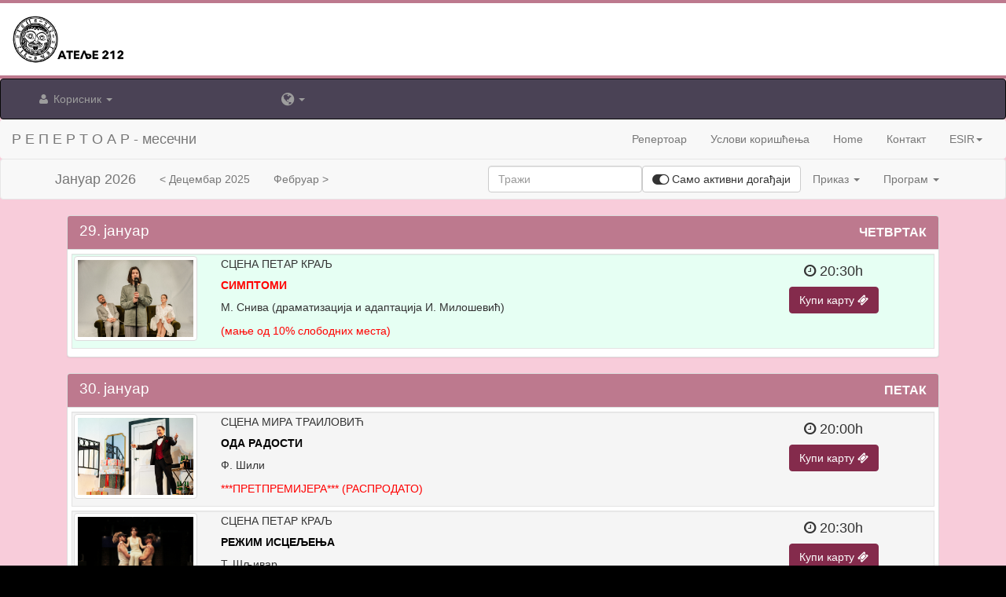

--- FILE ---
content_type: text/html; charset=UTF-8
request_url: http://jdp.bavariahosting.com/repertoar.php
body_size: 92801
content:
<html>
<head>
<meta name="viewport" content="width=device-width, initial-scale=1">
<meta charset="utf-8">
<meta http-equiv="Cache-control" content="no-cache">

<title>Репертоар</title>
<link rel="shortcut icon" type="image/x-icon" href="img/At212.png" />
<link rel="stylesheet" href="https://maxcdn.bootstrapcdn.com/bootstrap/3.3.7/css/bootstrap.min.css">

<link href="css/style.php" rel="stylesheet" type="text/css">
<link href="css/font-awesome.min.css" rel="stylesheet">

<script src="https://ajax.googleapis.com/ajax/libs/jquery/3.2.0/jquery.min.js"></script>
<script src="https://maxcdn.bootstrapcdn.com/bootstrap/3.3.7/js/bootstrap.min.js"></script>
<script type="text/javascript" src="https://ajax.googleapis.com/ajax/libs/jqueryui/1.8.1/jquery-ui.min.js"></script>
<!-- <script src="js/jquery.cookie.js"></script> 
<script src="https://cdnjs.cloudflare.com/ajax/libs/jquery-cookie/1.4.1/jquery.cookie.js"></script>
<script src="js/common.js"></script>
  -->
 <script src="js/jquery.cookie.js"></script>

<style type="text/css">
:root{
  --boja_sezone: #BD798E; 
}


     
    body {
      background: #000000 url("img/bg.png");
      background-repeat: repeat;
      background-position: center top;
    }
   

.sidebarBox {
    position: static;
   
}
.scrollingBox {
  background-color: #f2f2f2;
  border: solid #404040 1px;
  padding-top: 15px;
  padding-bottom: 15px;
  padding-left: 1px;
  padding-right: 1px;
}
  .affix {
     position: fixed;
      top: 0px;
      width: 100%;
  }

  .affix + .container {
      padding-top: 70px;
      top: 20px;
  }
  
  .affix + .row {
      padding-top: 70px;
      top: 20px;
  }

  .navbar {
    margin-bottom: 1px;
  }
  
.day {
    font-size: 14pt;
    font-weight: 600;
    line-height: 3;
    color: white;
}
.month {
    font-size: 14pt;
    font-weight: 900;
    line-height: 3;
    color: white;
}
.dayofaweek {
    font-size: 12pt;
    font-weight: 500;
    color: white;
}

  
</style>
<script>
  $(document).ready(function(){
    //get_server_time();
   
    //Loading...
    var $loading = $('#loading').hide();
    $(document)
      .ajaxStart(function () {
        $loading.show();
      })
      .ajaxStop(function () {
        $loading.hide();
      });

    var body = document.body, html = document.documentElement;

    var doc_height = Math.max( body.scrollHeight, body.offsetHeight, 
                       html.clientHeight, html.scrollHeight, html.offsetHeight );
                       
    $(window).scroll(function () {
      if ($(this).scrollTop() > 100) {
          $('.scrollup').fadeIn();
          
      } else {
          $('.scrollup').fadeOut();
          
      }
      if ($(this).scrollTop() < (doc_height - 1000)) {
          $('.scrolldown').fadeIn();
          
      } else {
          $('.scrolldown').fadeOut();
      }
    });
    
    $('.scrollup').click(function () {
      $("html, body").animate({
          scrollTop: 0
      }, 600);
      return false;
    });
    
    $('.scrolldown').click(function () {
      $("html, body").animate({
          scrollTop: $(document).height()
      }, 600);
      return false;
    });  
      
      
    var offsetPixels = $('.sidebarBox').outerHeight()-60;
    $(window).scroll(function() {
        if ($(window).scrollTop() > offsetPixels) {
            $( ".scrollingBox" ).css({
                "position": "fixed",
                "top": "260px"
               
            });
        } else {
          
            $( ".scrollingBox" ).css({
                "position": "fixed"
                 
            });
            
        }
    });
    
    $("#lblNaslov").text("Р Е П Е Р Т О А Р");  
    $("#btnKorpa").hide();
    $("#btnSS").hide();
    
    var uid = "";
    var transidwp = "0"; //id ove transakcije placanja/vracanja
    var trans_sec_to_end = ""; //pre koliko sekundi je pocela transakcija koja ima karte
    var sec_to_end = 0;
    var user_tipid = ""; //tip prijavljenog korisnika
    var user_rola = ""; //rola prijavljenog korisnika
    var sm_trans_istekla = "0"; //
    var sm_trans_naplacena = ""; //
    var ima_opcije = "0";
    var anketaid = "";
    var godina_aktivne_sezone = "2025";
    var pocetak_sezone = "9";
    var kraj_sezone = "6";
    var sezona2godine = "1";
    var firma_tip = "0";
    var show_warning = "";
    var warning_seconds = "";
    var warning_close = "";
    var ekran_info = "";
    var outside_close = 0;   // 
    
    var langid = $.cookie("lang_id");
    if (!(langid)){
      langid = 'sr_RS';
    }
    
    var tip_repertoara = 0; //0 - pojedinacne predstave po mesecima
                            //1 - pojedinacne predstave za sezonu
                            //2 - kompleti za sezonu
                            //3 - sezonske karte za sezonu
    var prikaz_programa = "0";
    var naziv_programa = "";
    
    var prodaja_kompleta = '0';
    var klaviyo_radi = '0';
    
    if (prodaja_kompleta == 1) {
      //ako je korisnik online korisnik onda gledam sta moze da kupuje pa mu tako i setujem prikaz repertora
      if (user_tipid == 1) {
        //za sada samo ovo...
        //tip_repertoara = $.cookie("tip_repertoara"); 
        //if (!tip_repertoara) {tip_repertoara = '0';}
        tip_repertoara = '0';
      }
      else {
        if (user_tipid) { 
          tip_repertoara = $.cookie("tip_repertoara"); 
          if (!tip_repertoara) {tip_repertoara = 0;}
        }
        else {
          //ako nije prijavljen ni jedan korisnik a aktivna je prodaja kompleta???
          //onda tip prikaz procitam iz parametra
          tip_repertoara = '0';
        }
      }
      $("#tprKS").show();
      $("#tprSS").show();
    }
    else {
      $("#tprKS").hide();
      $("#tprSS").hide();
      tip_repertoara = $.cookie("tip_repertoara"); 
      if (!tip_repertoara) {
        //tip_repertoara = 0;
        tip_repertoara = '0';
      }
      else if (tip_repertoara > 1) {
        //kompleti se vise ne prodaju -> ne treba ni taj prikaz da prikaze
        tip_repertoara = 1;
      }
    }
    
    SetPrikaz();
    
    if (show_warning == 1) {
      ShowWarning();
    }
    
    var godina = parseInt(sessionStorage.godina);
    if (isNaN(godina)) {
      godina = 0;
    }
      
    var mesec = parseInt(sessionStorage.mesec);
    if (isNaN(mesec)) {
      mesec = 0;
    }

    var dan = parseInt(sessionStorage.dan);
    if (isNaN(dan)) {
      dan = 0;
    }
    
    var d = new Date();
    
    if (godina == 0) {
      mesec = d.getMonth();   //jun je 5 a ne 6!
      /*
      if ((mesec == 6) || (mesec == 7)) {   // Zoka 18.07.2016 - u julu i avgustu odmah prikazuje septembar
        // ako u 6 i/ili 7 mesecu nema predstava, idem na 8 (septembar)
        mesec = 1 - 1;
        
      }
      */
      // Zoka 01.02.2023 ako je tekuci mesec van sezone, onda uzimam mesec koji je izracunao php
      // a GODINA???
      if  (sezona2godine == 1) {
          // jul i avgust prikazujem samo ako imaju dogadjaje, inace idem na septembar
          if ((mesec > kraj_sezone-1) && (mesec < pocetak_sezone-1)) {
             mesec = 1 - 1;
          }
      }
      else if ((mesec > kraj_sezone-1) || (mesec < pocetak_sezone-1)) {
        mesec = 1 - 1;
      }
      
      godina = d.getFullYear();
    }
    
    if ((tip_repertoara == 0) && (godina < d.getFullYear())) {
      //ako je mesecni repertoar
      if ((sezona2godine == 1) && (mesec <= pocetak_sezone-1)) {     
        godina = parseInt(godina) + 1;
      }
    }
    if (tip_repertoara != 0) {
      // ako je online korisnik ili nije prijavljen, gleda godinu aktivne sezone
      if ((user_tipid == 1) || (!user_tipid)) {
        godina = godina_aktivne_sezone;
      }
    }
      
    var godina_plus = godina;
    var mesec_plus = mesec;
    var godina_minus = godina;
    var mesec_minus = mesec;

    //sezona pocinje u septembru a zavrsava se u junu sledece godine
    //recimo sept 2018 do jun 2019
    //SEZONA MI JE GODINA POCETKA SEZONE
    var sezona = godina;
    
    var sezona_minus = (parseInt(godina) - 1);
    var sezona_plus = (parseInt(godina) + 1)
    if ((sezona2godine == 1) && (mesec <= pocetak_sezone-1)) {    // Zoka 31.01.2023   8
      //2019
      sezona = (godina - 1);
      sezona_minus = (godina - 2);
      sezona_plus = godina;
    } 
        
    var mod_sdsp = $.cookie("sdsp");        //0 - prikazujem sve datume / 1 - Samo Datumi Sa Predstavama
    if (mod_sdsp == null) mod_sdsp = 1;
    if (mod_sdsp == 1) {
      $("#btnSDSP").find($(".fa")).removeClass('fa-toggle-off').addClass('fa-toggle-on');
      $("#btnSDSP").removeClass('btn btn').addClass('btn btn-default');
    }  
    else {
      $("#btnSDSP").find($(".fa")).removeClass('fa-toggle-on').addClass('fa-toggle-off');
      $("#btnSDSP").removeClass('btn btn-default').addClass('btn btn');
    }  
    var mod_sap = $.cookie("sap");        //0 - prikazujem sve predstave / 1 - Samo Predstave koje nisu zavrsene
    if (mod_sap == null) mod_sap = 1;
    if (mod_sap == 1) {
      // sve predstave
      $("#btnSAP").find($(".fa")).removeClass('fa-toggle-off').addClass('fa-toggle-on');
      $("#btnSAP").removeClass('btn btn').addClass('btn btn-default');
    }  
    else {
      //Samo aktivne predstave
      $("#btnSAP").find($(".fa")).removeClass('fa-toggle-on').addClass('fa-toggle-off');
      $("#btnSAP").removeClass('btn btn-default').addClass('btn btn');
    }  

    var mod_ss = $.cookie("ss");        //0 - prikazujem sve predstave / 1 - Samo Predstave koje nisu zavrsene
    if (mod_ss == null) mod_ss = 0;
    if (mod_ss == 1) {
      //$("#btnSAP").text('Sve predstave');
      $("#btnSS").find($(".fa-toggle-off")).removeClass('fa-toggle-off').addClass('fa-toggle-on');
      $("#btnSS").removeClass('btn btn').addClass('btn btn-default');
    }  
    else {
      //$("#btnSAP").text('Samo aktivne predstave');
      $("#btnSS").find($(".fa-toggle-on")).removeClass('fa-toggle-on').addClass('fa-toggle-off');
      $("#btnSS").removeClass('btn btn-default').addClass('btn btn');
    }  

    //prikazem repertoar
    UcitajRepertoar(godina, mesec, dan);

    //koliko mu je jos vremena za placanje ostalo?
    ShowTimer();
    
    var treba_anketa = $.cookie("anketa_" + anketaid);
    if (treba_anketa == null) treba_anketa = 1;  else treba_anketa = 0;
    if (ima_opcije && treba_anketa) {   
      $('#myModal').modal('show');
    }
   
    if ((uid) && (transidwp)) {
      OsveziBrojKarataUKorpi();
    }  
    if (uid) {
      $("#btnSS").show();
    }  
    
    if (sm_trans_istekla == 1) {
      if (parseInt(sm_trans_naplacena)) {
        alert('Ваш трансакција број: ' + sm_trans_naplacena + ' је успешно наплаћена.' + "\n"+
              'Еmail са картама је послат на Вашу email адресу.');
      }
      else {
        alert('Време предвиђено за уплату резервисаних карата је истекло.' +"\n"+
              'Седишта која сте резервисали више нису резервисана за Вас у вези чега ћете добити и email обавештење.'+"\n"+
              'Пријавите се поново ако желите да наставите са куповином.');
      }
    }  
   
    //EVENTS
    $("#tprPM").click(function(){
      //prikaz repertoara: pojedinacne predstave po mesecima
      tip_repertoara = 0;
      $.cookie("tip_repertoara", tip_repertoara);
      SetPrikaz();

      if (godina < d.getFullYear()) {
        //ako je mesecni repertoar
        if ((sezona2godine == 1) && (mesec <= pocetak_sezone-1)) {
          godina = parseInt(godina) + 1;
        }
      }
      UcitajRepertoar(godina, mesec);
    });

    $("#tprPS").click(function(){
      //prikaz repertoara: pojedinacne predstave po sezonama
      tip_repertoara = 1;
      $.cookie("tip_repertoara", tip_repertoara);
      if ((sezona2godine == 1) && (mesec <= pocetak_sezone-1)) {    // Zoka 31.01.2023   8
        sezona = (godina - 1);
        sezona_minus = (godina - 2);
        sezona_plus = godina;
      } 
      SetPrikaz();
      UcitajRepertoar(sezona, mesec);   //godina
    });

    $("#tprKS").click(function(){
      //prikaz repertoara: kompleti po sezonama
      tip_repertoara = 2;
      if ((sezona2godine == 1) && (mesec <= pocetak_sezone-1)) {    // Zoka 31.01.2023   8
        sezona = (godina - 1);
        sezona_minus = (godina - 2);
        sezona_plus = godina;
      } 
      SetPrikaz();
      $.cookie("tip_repertoara", tip_repertoara);
      UcitajRepertoar(sezona, mesec);  //godina
    });

    $("#tprSS").click(function(){
      //prikaz repertoara: sezonske karte po sezonama
      tip_repertoara = 3;
      if ((sezona2godine == 1) && (mesec <= pocetak_sezone-1)) {    // Zoka 31.01.2023   8
        sezona = (godina - 1);
        sezona_minus = (godina - 2);
        sezona_plus = godina;
      } 
      SetPrikaz();
      $.cookie("tip_repertoara", tip_repertoara);
      UcitajRepertoar(sezona, mesec);  //godina
    });
    
    $("#fltMesec").click(function(){
      //prikazem repertoar
//      UcitajRepertoar(godina, mesec);
    });
  
    $("#fltMesecMinus").click(function(){
      //prikazem repertoar
      if (tip_repertoara == 0) {
        UcitajRepertoar(godina_minus, mesec_minus);
      }
      else {
        UcitajRepertoar(sezona_minus, mesec_minus);
      }
    });

    $("#fltMesecPlus").click(function(){
      //prikazem repertoar
      if (tip_repertoara == 0) {
        UcitajRepertoar(godina_plus, mesec_plus);
      }
      else {
        UcitajRepertoar(sezona_plus, mesec_plus);
      }
    });

    $("#btnSDSP").click(function(){
      //prikazem repertoar
      if (mod_sdsp == 0) {
        mod_sdsp = 1;
        //$("#btnSDSP").text('Svi datumi');
        $(this).find($(".fa")).removeClass('fa-toggle-off').addClass('fa-toggle-on');
        $(this).removeClass('btn btn').addClass('btn btn-default');
      }  
      else {
        mod_sdsp = 0;  
        //$("#btnSDSP").text('Samo datumi sa predstavama');
        $(this).find($(".fa")).removeClass('fa-toggle-on').addClass('fa-toggle-off');
        $(this).removeClass('btn btn-default').addClass('btn btn');
      }  
      $.cookie("sdsp", mod_sdsp);
      UcitajRepertoar(godina, mesec);
    });

    $("#edt_trazi").change(function(){
      UcitajRepertoar(godina, mesec);
    });

    $("#btnSAP").click(function(){
      //prikazem repertoar
      if (mod_sap == 0) {
        mod_sap = 1;
        //$("#btnSAP").text('Sve predstave');
        $(this).find($(".fa")).removeClass('fa-toggle-off').addClass('fa-toggle-on');
        $(this).removeClass('btn btn').addClass('btn btn-default');
      }  
      else {
        mod_sap = 0;  
        //$("#btnSAP").text('Samo aktivne predstave');
        $(this).find($(".fa")).removeClass('fa-toggle-on').addClass('fa-toggle-off');
        $(this).removeClass('btn btn-default').addClass('btn btn');
      }  
      $.cookie("sap", mod_sap);
      UcitajRepertoar(godina, mesec);
    });
    
    $("#btnSS").click(function(){
      //prikazem repertoar
      if (mod_ss == 0) {
        mod_ss = 1;
        $(this).find($(".fa-toggle-off")).removeClass('fa-toggle-off').addClass('fa-toggle-on');
        $(this).removeClass('btn btn').addClass('btn btn-default');
      }  
      else {
        mod_ss = 0;  
        $(this).find($(".fa-toggle-on")).removeClass('fa-toggle-on').addClass('fa-toggle-off');
        $(this).removeClass('btn btn-default').addClass('btn btn');
      }  
      $.cookie("ss", mod_ss);
      UcitajRepertoar(godina, mesec);
    });
    
    $(".program-select").click(function(){
      //filter po programu
      var program = $(this).attr('id');
      prikaz_programa = program.substring(5);
       
      if (prikaz_programa) {
        naziv_programa = $(this).text();
        $.cookie("prikaz_programa", prikaz_programa);
        $.cookie("naziv_programa", naziv_programa);
      }
      else {
        naziv_programa = '';
        $.cookie("prikaz_programa", 0);
        $.cookie("naziv_programa", '');
      }
      $("#prikaz_programa").find($(".fa")).removeClass('fa-check');
      $(this).find($(".fa")).addClass('fa-check');
        
      SetPrikaz();
      if (tip_repertoara == 0) {
        UcitajRepertoar(godina, mesec); 
      }
      else {
        UcitajRepertoar(sezona, mesec);  
      }
    });

    $("#dlgWarning").on("hidden.bs.modal", function () {
      // kad korisnik zatvori upozorenje (ako sme) gasim odbrojavanje
      outside_close = 1;      
    });
    
    $("#gridRepertoar").on("click", "[class='infoPredstava']", function(e){
    
        var id =  $(this).attr("id");
        id  =  id.substr(id.indexOf("_") + 1);  // prostorterminid ciju sliku je kliknuo
        // ako je online kupac i treba da se salje u klaviyo mora ajax
        if ((user_tipid == 1) && (klaviyo_radi)) {
          $.ajax({
            type: 'POST',
            url: 'qrydrugi.php',
            data: {
              q: 12, 
              event_id: '11', 
              userid: uid, 
              transid: 0,
              ptid: id,
              sdsp: mod_sdsp,
              extra_data: '',
              
            },
            contentType: 'application/x-www-form-urlencoded; charset=utf-8',
            dataType: "json",
            cache: false,
            success: function(data) {   
            },
            error: function(xhr){
              alert("Упс!" +"\n\n"+ xhr.status + " " + xhr.statusText);
            }         
          });  
        }
        
    })
    
    //FUNKCIJE
    function SetPrikaz() {
      if (tip_repertoara == 0) {
        $("#btnSDSP").hide();
        $("#btnSAP").show();
        $("#tprPM").find($(".fa")).removeClass('fa-check').addClass('fa-check');
        $("#tprPS").find($(".fa")).removeClass('fa-check');
        $("#tprKS").find($(".fa")).removeClass('fa-check');
        $("#tprSS").find($(".fa")).removeClass('fa-check');
        $("#lblNaslov").text("Р Е П Е Р Т О А Р"+" - "+ 
                             "месечни");  
      }
      else if (tip_repertoara == 1) {
        $("#btnSDSP").hide();
        $("#btnSAP").show();
        $("#tprPM").find($(".fa")).removeClass('fa-check');
        $("#tprPS").find($(".fa")).removeClass('fa-check').addClass('fa-check');
        $("#tprKS").find($(".fa")).removeClass('fa-check');
        $("#tprSS").find($(".fa")).removeClass('fa-check');
        $("#lblNaslov").text("Р Е П Е Р Т О А Р"+" - "+ 
                             "цела сезона");  
      }
      else if (tip_repertoara == 2) {
        $("#btnSDSP").hide();
        $("#btnSAP").hide();
        $("#tprPM").find($(".fa")).removeClass('fa-check');
        $("#tprPS").find($(".fa")).removeClass('fa-check');
        $("#tprKS").find($(".fa")).removeClass('fa-check').addClass('fa-check');
        $("#tprSS").find($(".fa")).removeClass('fa-check');
        $("#lblNaslov").text("Р Е П Е Р Т О А Р"+" - "+ "циклуси");  
      }
      else if (tip_repertoara == 3) {
        $("#btnSDSP").hide();
        $("#btnSAP").hide();
        $("#tprPM").find($(".fa")).removeClass('fa-check');
        $("#tprPS").find($(".fa")).removeClass('fa-check');
        $("#tprKS").find($(".fa")).removeClass('fa-check');
        $("#tprSS").find($(".fa")).removeClass('fa-check').addClass('fa-check');
        $("#lblNaslov").text("Р Е П Е Р Т О А Р"+" - "+ 
                             "сезонске карте");  
      }
      
      if (naziv_programa) {
        $("#lblNaslov").text($("#lblNaslov").text()+ ' - ' + naziv_programa);
      }
    }
    
    function ShowWarning() {
      // ako u local storage pise da se prikaze, onda prikazem dijalog 
      $("#dlgWarning").modal( "show" );
      outside_close = 0;
      var secondstoend = warning_seconds;
      var x = setInterval(function() {
        
        // Display the result in the element with id="demo"
        document.getElementById("secondstoend").innerHTML = secondstoend + "s ";

        // If the count down is finished, write some text
        if ((secondstoend < 1) || (outside_close == 1)) {
          clearInterval(x);
          // zatvaram dijalog, brisem iz local storage
          $.ajax({
             type: 'POST',
             url: 'qrydrugi.php',
             data: {
               q: 28,
               userid: uid
             },
             contentType: 'application/x-www-form-urlencoded; charset=utf-8',
             dataType: "json",
             cache: false,
             success: function(data) {
               
               
             },
             error: function(xhr){
                  alert("An error occured: " + xhr.status + " " + xhr.statusText);
             }         
          })
          
          if (outside_close == 0) {
            $("#dlgWarning").modal( "hide" );   // ne treba da ga zatvaram ako je vec zatvoren
          }
          
        }
        
        secondstoend = secondstoend - 1;

      }, 1000);
    } 
       
    function UcitajRepertoar(gg, mm, dan) {
      //prvo malo setujem filter
      if (tip_repertoara == 0) {
        godina = gg;
        mesec = mm;
        godina_plus = godina;
        godina_minus = godina;
        
        mesec_plus = parseInt(mm) + 1;
        if (mesec_plus > 11) {
          mesec_plus = 0;
          godina_plus = parseInt(godina) + 1;
        }
        
        mesec_minus = mesec - 1;
        if (mesec_minus < 0) {
          mesec_minus = 11;
          godina_minus = godina - 1;
        }
        
        //prikaz repertora po mesecima
        var months = [ 'Јануар', 
                       'Фебруар', 
                       'Март', 
                       'Април', 
                       'Мај', 
                       'Јун',
                       'Јул',
                       'Август',
                       'Септембар',
                       'Октобар',
                       'Новембар',
                       'Децембар' ];

        var nazivMeseca = months[mesec_minus];
        if (godina != godina_minus)
          nazivMeseca += " "+godina_minus;
        $('#fltMesecMinus').text( '< ' + nazivMeseca); 

        nazivMeseca = months[mesec];
        $('#lblMesec').html('' + nazivMeseca + ' ' + godina);
        
        nazivMeseca = nazivMeseca+' '+godina+ '<span class="caret"></span>';
        $('#fltMesec').html(nazivMeseca);

        nazivMeseca = months[mesec_plus];
        if (godina != godina_plus)
          nazivMeseca += " "+godina_plus;
        $('#fltMesecPlus').text(nazivMeseca + ' >');

        //pa ucitam repertoar za taj mesec ili za daj dan
        if (dan != '0'){
          LoadRepTable(godina, mesec, dan);
        }
        else {
          //repertora za izabrani mesec=mesec izabrane godine=godine
          LoadRepTable(godina, mesec, 0);
        }
      }
      else {
        //sezona pocinje u septembru a zavrsava se u junu sledece godine
        //recimo sept 2018 do jun 2019
        //SEZONA MI JE GODINA POCETKA SEZONE
        //if (godina_aktivne_sezone) {
        //  sezona = godina_aktivne_sezone;
        //}
        //else {
          sezona = gg;              
        //}
        sezona_minus = (sezona - 1);
        sezona_plus = (+sezona + 1);
      
        //prikaz repertora po sezonama
        var nazivSezone = 'Сезона';
        
        if (sezona2godine == 0) {
          $('#fltMesecMinus').text( '< ' + nazivSezone + ' ' + sezona_minus); 
          $('#lblMesec').html('' + nazivSezone + ' ' + sezona);
          $('#fltMesecPlus').text(nazivSezone + ' ' + sezona_plus + ' >');
          
        }
        else  {
          $('#fltMesecMinus').text( '< ' + nazivSezone + ' ' + sezona_minus + '/' + sezona); 
          $('#lblMesec').html('' + nazivSezone + ' ' + sezona + '/' + sezona_plus);
          $('#fltMesecPlus').text(nazivSezone + ' ' + sezona_plus  + '/' + (sezona_plus + 1) + ' >');
        }
        
        nazivSezone += ' '+ sezona + '<span class="caret"></span>';
        $('#fltMesec').html(nazivSezone);

        LoadRepTable(sezona, pocetak_sezone-1, 0);      // Zoka 31.01.2023 11  uvek od septembra a on je jquery-ju 8 a ne 9
      }
    
      $("#bs-example-navbar-collapse-22").collapse('hide');  
      return true;
    }  
    
    function LoadRepTable(g, m, d){
      //zapamtim aktivan mesec i godinu
      sessionStorage.godina = g;
      if (tip_repertoara == 0) {
        sessionStorage.mesec = m;
      }
      sessionStorage.dan = d;
      
      //prvo izcupam repertora za maj mesec te godine
      //a onda idem kroz sve dane u aktivnom mesecu i punim ih sa vracenim json podacima
      //ako ih nema ostavljam samo info da tog dana nema predstava ni na jednoj sceni
      var db_mesec = m + 1;
      var months = [ 'јануар', 
                     'фебруар', 
                     'март', 
                     'април', 
                     'мај', 
                     'јун',
                     'јул',
                     'август',
                     'септембар',
                     'октобар',
                     'новембар',
                     'децембар' ];
      var trazi_ovo = $("#edt_trazi").val();    
      var sezona2godine = "1";           

      $.ajax({
        type: 'POST',
        url: 'qrydata.php',
        data: {
          q: 1, 
          godina: g, 
          mesec: db_mesec, 
          dan: d,
          sdsp: mod_sdsp,
          trazi: trazi_ovo,
          user_tipid: user_tipid,
          sap: mod_sap,
          ss: mod_ss,
          tip_prikaza: tip_repertoara,
          program: prikaz_programa 
        },
        contentType: 'application/x-www-form-urlencoded; charset=utf-8',
        dataType: "json",
        cache: false,
        success: function(data) {              
          //obrisem postojeci repertoar
          $("#gridRepertoar").empty();
          var datum = new Date(g, m, 1, 0, 0, 0);
          datum.setHours(0,0,0,0); //vreme mi ne treba (zbog poredjenja)
          var RepZaDan = '';
          var Sadrzaj = '';
          var Predstave = '';
          
          //var danas = new Date();
          var danas = new Date(data.danas);
          
          danas.setHours(0,0,0,0);

          var dani_u_nedelji = [ 'НЕДЕЉА', 
                                 'ПОНЕДЕЉАК', 
                                 'УТОРАК', 
                                 'СРЕДА', 
                                 'ЧЕТВРТАК', 
                                 'ПЕТАК',
                                 'СУБОТА' ];

          var datum_predstave = 0;
          var datum_pocetka_predstave = 0;
          var datum_kraja_predstave = 0;
          var dn = 0;
          var dan_nedelje = '';
          var br_predstave_u_datumu = 0;
          var ukupan_br_predstava = 0;
          var naziv_predstave = '';
          
          var poslednji_datum_sezone = new Date(parseInt(g)+1, 0, 1, 0, 0, 0);
          if (sezona2godine == 1) {
            var poslednji_datum_sezone = new Date(parseInt(g)+1, kraj_sezone, 1, 0, 0, 0);
          }
                  // Zoka 31.01.2023
          poslednji_datum_sezone.setHours(0,0,0,0); //vreme mi ne treba (zbog poredjenja)
          
          Sadrzaj = '';
          while ( ((tip_repertoara == 0) && (datum.getMonth() === m)) || ((tip_repertoara != 0) && (datum < poslednji_datum_sezone)) ) {
            dn = datum.getDay();
            dan_nedelje = dani_u_nedelji[dn];
            //za ovaj datum pronadjem predstave na svim scenama
            $.each(data.resp, function(i, v) {
              //datum_predstave = new Date(v.datum);        Zoka 16.04.2024
              datum_predstave = new Date(v.datum_vreme_od);
              
              /* Zoka 22.10.2017 izgleda da ovo vise nije potrebno - izgleda da je ovde potrebno jer mi je datum iz baze a tamo je nase tj +1 vreme*/
              //MinOffset = datum_predstave.getTimezoneOffset();
              //if (Math.abs(MinOffset) != 120) {       Zoka 16.04.2024
              //  datum_predstave.setMinutes(datum_predstave.getMinutes() + MinOffset);
              //}
              
              var new_datum_predstave = new Date(v.new_datum_vreme_od);
              
              /*  Zoka 17.04.2024
              MinOffset = new_datum_predstave.getTimezoneOffset();
              if (Math.abs(MinOffset) != 120) {
                new_datum_predstave.setMinutes(new_datum_predstave.getMinutes() + MinOffset);
              }
              */
              
              datum_predstave.setHours(0,0,0,0); //vreme mi ne treba (zbog poredjenja)
              new_datum_predstave.setHours(0,0,0,0); //vreme mi ne treba (zbog poredjenja)
              if (((datum_predstave.valueOf() == datum.valueOf()) && (v.novi_termin == 0)) || 
                  ((new_datum_predstave.valueOf() == datum.valueOf()) && (v.novi_termin == 1)) ) {
                br_predstave_u_datumu += 1;

                //datum_pocetka_predstave = new Date(v.datum);
                datum_pocetka_predstave = new Date(v.datum_vreme_od);
                datum_pocetka_predstave.setHours(0,0,0,0); //vreme mi ne treba (zbog poredjenja)
                //datum_kraja_predstave = new Date(v.datum_do);
                datum_kraja_predstave = new Date(v.datum_vreme_do);
                
                datum_kraja_predstave.setHours(0,0,0,0); //vreme mi ne treba (zbog poredjenja)
                if (v.novi_termin == 1){
                  datum_pocetka_predstave = new Date(v.new_datum_vreme_od);
                  datum_pocetka_predstave.setHours(0,0,0,0); //vreme mi ne treba (zbog poredjenja)
                  datum_kraja_predstave = new Date(v.new_datum_vreme_do);
                  datum_kraja_predstave.setHours(0,0,0,0); //vreme mi ne treba (zbog poredjenja)
                } 
                
                //ako je status predstave neaktivna (status = 0)-> nema dugmeta.
                //ako je status predstave aktivna (status =1)-> tetx dugmeta je: kupi kartu i boja je zelena kao i datum.
                //ako je status predstave otkazana (status = 2)-> text dugmeta je 'otkazana' i boja je crvena.
                //ako je status predstave zavrsena (status = 3)-> nema dugmeta.
                //ako je predstava rasprodata -> na dugmetu pise RASPRODATO 

                var klasaZaglavlje = 'styleRepertoarZaglavljeTable';
                var klasaNaslov    = 'styleRepertoarNaslovTable';
                var klasaNemaPredstave = 'styleRepertoarNemaPredstaveTable';
                var klasaOpis      = 'styleRepertoarOpisTable';
                var klasaCena      = 'styleRepertoarCenaTable';
                var klasaVreme     = 'styleRepertoarVremeTable';
                var klasaURL       = 'RepertoarURLTable';
                var klasaKorpa     = 'styleRepertoarKorpaTable';
                var klasaLinija0   = 'styleRepertoarLinija0';
                var klasaLinija1   = 'styleRepertoarLinija1';
                var klasaProstor   = 'RepertoarProstor';
                
                if (datum.valueOf() == danas.valueOf()) {
                  var klasaZaglavlje = 'styleRepertoarZaglavljeDanasTable';
                  var klasaNaslov    = 'styleRepertoarNaslovDanasTable';
                  var klasaNemaPredstave = 'styleRepertoarNemaPredstaveDanasTable';
                  var klasaOpis      = 'styleRepertoarOpisDanasTable';
                  var klasaCena      = 'styleRepertoarCenaDanasTable';
                  var klasaVreme     = 'styleRepertoarVremeDanasTable';
                  var klasaURL       = 'RepertoarURLDanasTable';
                  var klasaKorpa     = 'styleRepertoarKorpaDanasTable';
                  var klasaLinija0   = 'styleRepertoarLinija0Danas';
                  var klasaLinija1   = 'styleRepertoarLinija1Danas';
                }

                nap = '';
                moze_prodaja = true;
                if (v.status2 == 1) {
                  if ((langid == 'sr_RS') || (langid == 'sr_ME')) {
                    v.new_predstava = v.new_predstava_cyr
                  }
                  else if (langid == 'en_US') {
                    v.new_predstava = v.new_predstava_eng
                  }
                  znak = '?';
                  if (v.new_url.indexOf("?") != -1) {
                    znak = '&';
                  }
                  v.new_url += znak + 'prostorterminid='+v.prostorterminid; //saljem mu i link da moze da se vrati na scenu      
                  nap = '<p style="text-align: center; border:1px solid; width: 70%;">'+'Нови догађај'+': <a class="'+klasaURL+'" href="'+v.new_url+'">'+v.new_predstava+'</a></p>';
                }
                else if (v.status2 == 2) {
                  if (v.novi_termin == 0) {
                    moze_prodaja = false;
                    novi_datum = rs_format_datuma(new Date(v.new_datum_vreme_od));
                    nap += '<p style="text-align: center; border:1px solid; width: 70%;">'+'ПРОМЕЊЕН ТЕРМИН'+'<br>'+'Нови термин: '+novi_datum+' у '+(v.new_vreme).substring(0,5)+'h</p>';
                  }
                  else {
                    stari_datum = rs_format_datuma(new Date(v.datum_vreme_od));
                    nap += '<p style="text-align: center; border:1px solid; width: 70%;">'+'ВАЖЕ КАРТЕ ЗА ДОГАЂАЈ од '+stari_datum+' у '+(v.vreme).substring(0,5)+'h</p>';
                  }
                }
                else if (v.status2 == 3) {
                  nap = '<p style="text-align: center; border:1px solid; width: 70%; color: red; font-weight: bold;">'+'ОТКАЗАНО!'+'</p>';
                }

                //Predstave += '<tr>';
                if (datum.valueOf() == danas.valueOf()) {
                  Predstave += ' <div class="well well-sm" style="background-color: #e6fff3;">';
                  Predstave += '  <div class="row">';
                }
                else {
                  Predstave += ' <div class="well well-sm">';
                  Predstave += '  <div class="row">';
                }
                             
                Predstave += '   <div class="col-lg-2 col-md-2 col-xs-5 text-center">';
                             
                znak = '?';
                if (v.url.indexOf("?") != -1) {
                  znak = '&';
                }

                if (v.slika) {  
                  v.url += znak + 'prostorterminid='+v.prostorterminid; //saljem mu i link da moze da se vrati na scenu      
                  Predstave += '<a href="'+v.url+'" target="_blank" class="infoPredstava" id="info_'+v.prostorterminid+'"> <img class="img-thumbnail" src="'+ v.slika +'" ></a>' ;
                }
                Predstave +=    ' </div>'+
                               '  <div class="col-lg-7 col-md-7 col-xs-6">';
                //scena
                if ((langid == 'sr_RS') || (langid == 'sr_ME')) {
                  v.scena = v.scena_cyr;
                }
                if (v.scena_url) {
                  Predstave += '<p><a class="'+klasaProstor+'" href="'+v.scena_url+'" title="'+'Виртуална тура сцене'+'" target="_blank">'+v.scena+'</a></p>';
                }
                else {
                  Predstave += '<p>'+v.scena+'</p>';
                }
                
                //predstava
                if ((langid == 'sr_RS') || (langid == 'sr_ME')) {
                  v.predstava = v.predstava_cyr;
                }
                else if (langid == 'en_US') {
                  v.predstava = v.predstava_eng
                }

                naziv_predstave = v.predstava; //ovo mi treba za komplet karata

                if (v.status != '') {             
                  Predstave += '<h4><a class="'+klasaURL+'" href="'+v.url+'" target="_blank">'+v.predstava+'</a></h4>';
                }
                else {
                  Predstave += '<h4>'+v.predstava+'</h4>';
                }

                //ako se menja predstava termina
                if (v.status2 == 1) {
                  Predstave += '<h4 style="text-align: left; color: red; font-weight: bold;">'+'ОТКАЗАНО'+'</h4>';
                }
                
                
                //reziser
                if (v.reditelj != '') {             
                  if ((langid == 'sr_RS') || (langid == 'sr_ME')) {
                    v.reditelj = v.reditelj_cyr;
                  }
                  else if (langid == 'en_US') {
                    v.reditelj = v.reditelj_eng;
                  }
                  Predstave += '<p>' + v.reditelj + '</p>';
                }     
                
                Predstave += nap;
                          
                //eksta opis i raspored mesta
                
                if ((langid == 'sr_RS') || (langid == 'sr_ME')) {
                  v.ekstra_opis = v.ekstra_opis_cyr;
                }
                else if (langid == 'en_US') {
                  v.ekstra_opis = v.ekstra_opis_eng;
                }
                var extraopis = v.ekstra_opis;
                if ((v.prodaja == 1) || (v.status2 == 3)) {
                  // ako karte prodaje neko drugi, ili je dogadjaj otkazan, ne treba nista od ovoga
                }
                else if (v.status == '1') {
                  var slobodno_mesta = '';
                  if (v.rasprodato == 1) {
                    slobodno_mesta = ' ('+'РАСПРОДАТО'+')'
                  } 
                  else if (v.rasprodato == 10) {
                    slobodno_mesta = ' ('+'мање од 10' +'% '+'слободних места'+')'
                  }       
                  extraopis = v.ekstra_opis + slobodno_mesta;
                }
                
                if (extraopis){             
                  //Predstave += '<td width="30%" align="center" class="'+klasaCena+'">'+extraopis+'</td>';
                  Predstave += '<p><span style="color: red;">' + extraopis + '</span></p>';
                }  
                else {
                  //Predstave += '<td width="30%" align="center" class="'+klasaCena+'"></td>';
                  Predstave += '<p><span style="color: red;"></span></p>';
                }
                Predstave += '</div>'+
                             '<div class="col-lg-3 col-md-3 col-xs-12 text-center"  style="text-align: center !important;">';
                if (v.status != '') { 
                  if (uid) {           
                    if (v.listazelja) {
                      Predstave +=   '<div class="col-lg-12 col-md-12 col-xs-3" style="margin-top: 10px;"><a href="#lista_zelja" name="dodaj_brisi_zelju" data-id="'+v.terminid+';'+v.prostorterminid+';1"><span style="color: red;" class="fa fa-heart fa-lg" title="'+'Бриши из листе жеља'+'" ></span></a></div>';
                    }
                    else {
                      Predstave +=   '<div class="col-lg-12 col-md-12 col-xs-3" style="margin-top: 10px;"><a href="#lista_zelja" name="dodaj_brisi_zelju" data-id="'+v.terminid+';'+v.prostorterminid+';0"><span style="color: red;" class="fa fa-heart-o fa-lg" title="'+'Додај у листу жеља'+'" ></span></a></div>';
                    }
                  }
                }
                 
                //vreme izvodjenja
                var vreme_predstave = (v.vreme).substring(0,5);
                if (v.novi_termin == 1) {
                  vreme_predstave = (v.new_vreme).substring(0,5);
                }
                if (vreme_predstave != '') {
                  vreme_predstave += 'h';
                }
                
                if (tip_repertoara < 2) {
                  //ako traje vise dana, ili je muzej onda je ovo radno vreme 
                  if ((datum_pocetka_predstave.valueOf() != datum_kraja_predstave.valueOf()) || (firma_tip == 1)) {
                    vreme_predstave += ' - '+(v.vreme_do).substring(0,5)+'h';
                  }
                }
                //vreme i dugme Kupi kartu
                if (v.status != '') {    
                  //Predstave += '<td width="5%" class="'+klasaVreme+'">'+vreme_predstave+'</td>'+
                  //             '  <td width="10%" lign="right" class="'+klasaKorpa+'"><span class="colorPozadina">';
                  Predstave += '<div class="col-lg-12 col-md-12 col-xs-3"><h4><i class="fa fa-clock-o" aria-hidden="true"></i> ' + vreme_predstave +'</h4></div>';
                               
                  
                  if (v.prodaja == 1) {
                    // ako karte prodaje neko drugi, nema dugmeta
                  }            
                  else if ((v.status == '1') && (moze_prodaja)) { 
                    var Naslov = 'Купи карту ';
                    if (tip_repertoara > 1) { Naslov = 'Купи комплет ';}
                    
                    //ako je online korisnik a ova predstava se prodaje samo na blagajani
                    if ((user_tipid == 1) && (v.online_prodaja != '1')) {
                      Naslov = 'Само на благајни '
                    }
                    
                    if (v.status2 == '3'){
                      if (user_tipid == 4){
                        Naslov = 'ОТКАЗАНО - гледај';
                        if ((user_rola != 1) && (user_rola != -1)) {
                          //Predstave += '    <a href="scena.php?prostorterminid='+v.prostorterminid+'" class="ButtonKorpaADD">'+Naslov+'</a>';
                          Predstave += '<div class="col-lg-12 col-md-12 col-xs-6"><a href="scena.php?prostorterminid='+v.prostorterminid+'" class="btn btn-warning" role="button" style="margin-top: 0px;">'+Naslov+'<i class="fa fa-ticket" aria-hidden="true"></i></a></div>'
                        }
                        else {
                          //administartor sa rolom 'kontrola ulaza' ili 'Rad sa dogadjajima' ne moze da gleda predstave
                          //Predstave += '    <a href="#" class="ButtonKorpaADD">'+Naslov+'</a>';
                          Predstave += '<div class="col-lg-12 col-md-12 col-xs-6"><a href="#" class="btn btn-info" role="button" style="margin-top: 0px;">'+Naslov+'</a></div>'
                        }
                      }
                      else {
                        var locale = 'sr_RS';
                        if (locale == 'en_US' ) {
                          //Predstave += '<div class="col-lg-12 col-md-12 col-xs-6"><a href="doc/otkazana_predstava_info_en.pdf" class="btn btn" target="_blank" role="button" style="margin-top: 0px;">'+'ОТКАЗАНО'+'</a></div>';
                          Predstave += '<div class="col-lg-12 col-md-12 col-xs-6"><a href="" class="btn btn" target="_blank" role="button" style="margin-top: 0px;">'+'ОТКАЗАНО'+'</a></div>';
                          
                          
                        }
                        else {
                          //Predstave += '<div class="col-lg-12 col-md-12 col-xs-6"><a href="doc/otkazana_predstava_info.pdf" class="btn btn" target="_blank" role="button" style="margin-top: 0px;">'+'ОТКАЗАНО'+'</a></div>';
                          Predstave += '<div class="col-lg-12 col-md-12 col-xs-6"><a href="" class="btn btn" target="_blank" role="button" style="margin-top: 0px;">'+'ОТКАЗАНО'+'</a></div>';
                          
                        }
                      }
                    }
                    else { 
                      if (user_tipid == 4){
                        Naslov = 'Пр/Вр/Ис/Рз ';
                      }
                      if ((user_rola == 1) || (user_rola == -1)) {
                        //administartor sa rolom 'kontrola ulaza' ili 'Rad sa dogadjajima' ne moze da gleda predstave
                        //Predstave += '    <a href="#" class="ButtonKorpaADD">'+Naslov+'</a>';
                        Predstave += '<div class="col-lg-12 col-md-12 col-xs-6"><a href="#" class="btn btn-info" role="button" style="margin-top: 0px;">'+Naslov+'</a></div>';
                      }
                      else {  
                        //Predstave += '    <a href="scena.php?prostorterminid='+v.prostorterminid+'" class="ButtonKorpaADD">'+Naslov+'</a>';
                        Predstave += '<div class="col-lg-12 col-md-12 col-xs-6"><a href="scena.php?prostorterminid='+v.prostorterminid+'" class="btn btn-warning" role="button" style="margin-top: 0px;">'+Naslov+'<i class="fa fa-ticket" aria-hidden="true"></i></a></div>';
                      }
                    }
                  }             
                  else if (v.status == '0'){
                    //blagajnik moze da rezervise i u neaktivnim predstavama
                    if (user_tipid == 4){
                      Naslov = 'Резервиши ';
                      if ((user_rola == 1) || (user_rola == -1)) {
                        //administartor sa rolom 'kontrola ulaza' ili 'Rad sa dogadjajima' ne moze da gleda predstave
                        //Predstave += '    <a href="#" class="ButtonKorpaADD">'+Naslov+'</a>';
                        Predstave += '<div class="col-lg-12 col-md-12 col-xs-6"><a href="#" class="btn btn-info" role="button" style="margin-top: 0px;">'+Naslov+'</a></div>';
                      }
                      else {  
                        //Predstave += '    <a href="scena.php?prostorterminid='+v.prostorterminid+'" class="ButtonKorpaADD">'+Naslov+'</a>';
                        Predstave += '<div class="col-lg-12 col-md-12 col-xs-6"><a href="scena.php?prostorterminid='+v.prostorterminid+'" class="btn btn-warning" role="button" style="margin-top: 0px;">'+Naslov+'<i class="fa fa-ticket" aria-hidden="true"></i></a></div>';
                      }
                    } 
                  }
                  else if (v.status == '3'){
                    //blagajnik moze da gleda i zavrsene predstave (samo tamo ne moze da prodaje)
                    if (user_tipid == 4){
                      Naslov = 'Гледај ';
                      if ((user_rola == 1) || (user_rola == -1)) {
                        //administartor sa rolom 'kontrola ulaza' ili 'Rad sa dogadjajima' ne moze da gleda predstave
                        //Predstave += '    <a href="#" class="ButtonKorpaADD">'+Naslov+'</a>';
                        Predstave += '<div class="col-lg-12 col-md-12 col-xs-6"><a href="#" class="btn btn-info" role="button" style="margin-top: 0px;">'+Naslov+'</a></div>';
                      }
                      else {
                        //Predstave += '    <a href="scena.php?prostorterminid='+v.prostorterminid+'" class="ButtonKorpaADD">'+Naslov+'</a>';
                        Predstave += '<div class="col-lg-12 col-md-12 col-xs-6"><a href="scena.php?prostorterminid='+v.prostorterminid+'" class="btn btn-warning" role="button" style="margin-top: 0px;">'+Naslov+'<i class="fa fa-ticket" aria-hidden="true"></i></a></div>';
                      }
                    } 
                  }
                  //Predstave += '    </span>'+
                               //'  </td>';
                  Predstave += '</div>';             
                }
                else {
                  //Predstave += '<td width="5%" class="'+klasaVreme+'"></td>'+
                  //             '  <td width="10%" align="right" class="'+klasaKorpa+'"></td>';
                  Predstave += '</div>';
                }
                /*
                if (br_predstave_u_datumu >= 1) {             
                  Predstave += '<tr>'+
                               '  <td colspan="2" class="'+klasaLinija0+'"></td>'+
                               '</tr>'+
                               '<tr>'+
                               '  <td colspan="2" class="'+klasaLinija1+'"></td>'+
                               '</tr>'+
                               '<tr>'+
                               '  <td colspan="2" class="'+klasaLinija0+'"></td>'+
                               '</tr>';
                }
                else {
                  Predstave += '<tr>'+
                               '  <td colspan="2" class="'+klasaLinija0+'"></td>'+
                               '</tr>';
                }
                */
                //Predstave += '</tr>';
                Predstave += '</div>';
                                
                //crta izmedju scena istog datuma
                //Predstave += '<tr><td class="styleRepertoarLinija1Table" colspan="5"></td></tr>';
                Predstave += '</div>';
                
                //aca  -> popust   19.09.2024
                if (v.tekst_popusta) {
                  Predstave += '<div style="text-align: center; background-color: #00529b; color: white">'+v.tekst_popusta+'</div>';
                }
                return;
              }
              else {
                br_predstave_u_datumu = 0;
              }
            }); 
            
            if (Predstave != '') {
              Predstave = '<div class="panel-body">'+Predstave+'</div>';
              //novi red          
              Sadrzaj += '<div class="row" >'+
                         ' <div class="col-md-12 card">'+
                         '  <div class="panel panel-default">';
                                       
              //datum
              if (datum.valueOf() == danas.valueOf()) {
                Sadrzaj += '   <div class="panel-heading" id="danas">'+
                           '   <time datetime="'+datum+'"> '+
                           '    <div class="row">'+
                           '     <div class="col-md-6 col-xs-6 text-left">';
                if (tip_repertoara == 0) {           
                  if (datum.valueOf() == datum_kraja_predstave.valueOf()) {
                    Sadrzaj += '      <span class="day">'+rs_format_datuma(datum).substring(0, 3)+'</span>'+
                               '      <span class="month">'+months[mesec]+'</span>';
                  }
                  else {
                    //predstava traje vise dana
                    Sadrzaj += '      <span class="day">'+rs_format_datuma(datum_pocetka_predstave)+' - '+rs_format_datuma(datum_kraja_predstave)+'</span>';
                    dan_nedelje = '';
                  }
                }
                else if (tip_repertoara == 1) {
                  Sadrzaj += '      <span class="day">'+rs_format_datuma(datum)+'</span>';
                }           
                else {
                  //kompleti i sezonske karte
                  Sadrzaj += '      <span class="day">'+naziv_predstave+'</span>';
                  dan_nedelje = '';
                }           

                Sadrzaj += '     </div>'+
                           '     <div class="col-md-6 col-xs-6 text-right v-align-center">'+
                           '      <span class="dayofaweek">'+dan_nedelje+'</span>'+
                           '     </div>'+
                           '    </div>'+
                           '   </time>'+
                           '  </div>';
              }
              else {
                Sadrzaj += '   <div class="panel-heading" >'+
                           '   <time datetime="'+datum+'"> '+
                           '    <div class="row">'+
                           '     <div class="col-md-5 col-xs-5 text-left">';
                if (tip_repertoara == 0) {           
                  //mesecni repertoar
                  if (datum.valueOf() == datum_kraja_predstave.valueOf()) {
                    Sadrzaj += '      <span class="day">'+rs_format_datuma(datum).substring(0, 3)+'</span>'+
                               '      <span class="month">'+months[mesec]+'</span>';
                  }
                  else {
                    //predstava traje vise dana
                    Sadrzaj += '      <span class="day">'+rs_format_datuma(datum_pocetka_predstave)+' - '+rs_format_datuma(datum_kraja_predstave)+'</span>';
                    dan_nedelje = '';
                  }
                }
                else if (tip_repertoara == 1) {
                  //sezonski repertoar
                  Sadrzaj += '      <span class="day">'+rs_format_datuma(datum)+'</span>';
                }           
                else {
                  //kompleti i sezonske karte
                  Sadrzaj += '      <span class="day">'+naziv_predstave+'</span>';
                  dan_nedelje = '';
                }           

                Sadrzaj += '     </div>'+
                           '     <div class="col-md-7 col-xs-7 text-right v-align-center">'+
                           '      <span class="dayofaweek">'+dan_nedelje+'</span>'+
                           '     </div>'+
                           '    </div>'+
                           '   </time>'+
                           '  </div>';
              }
              
              //Sadrzaj += '<td width="95%" align="center" class="styleRepertoarZaglavljeTable">' +
                            //'<table width="100%" border="0" cellspacing="0" cellpadding="0" id="DatumRepertoara">';
              //crta na pocetku datuma
              //Sadrzaj += '<tr><td class="styleRepertoarLinija1Table" colspan="5"></td></tr>';
              
              Sadrzaj += Predstave + '</div></div></div>';
              //razmak izmedju datuma
              //Sadrzaj += '<tr><td class="styleRepertoarLinija0Table" colspan="2"></td></tr>';
              Predstave = '';
              ukupan_br_predstava += 1;
            }
            
            //sledeci datum
            datum.setDate(datum.getDate() + 1);
          }

          if (ukupan_br_predstava == 0) {
            //dodajem obavestenje da nema predstava
            var trazi_ovo = $("#edt_trazi").val();               
            Predstave += ' <div class="well well-sm">'+
                         '  <div class="row">'+
                         '   <div class="col-md-12 col-xs-12 text-center" style="font-weight:bold;">'+
                         '<br>'+
                         '<br>'+
                         '<br>'+
                         '<br>'+
                         '<br>';
            if (trazi_ovo != '') {
              Predstave += 'Ни један догађај за тражи = ' + trazi_ovo + ' није пронађен.';
            }
            else {
              Predstave += 'Жао нам је али у изабраном периоду тренутно нема догађаја.';
            }                         
            Predstave += '<br>'+
                         '<br>'+
                         '<br>'+
                         '<br>'+
                         '<br>'+
                         '<br>'+
                         '</div>';

            Predstave = '<div class="panel-body">'+Predstave+'</div>';
            Sadrzaj += '<div class="row" >'+
                       ' <div class="col-md-12 card">'+
                       '  <div class="panel panel-default">';
            Sadrzaj += '   <div class="panel-heading" >'+
                       '   <time datetime="'+datum+'"> '+
                       '    <div class="row">'+
                       '     <div class="col-md-5 col-xs-5 text-left">'+
                       '      <span class="day"></span>'+
                       '      <span class="month"></span>'+
                       '     </div>'+
                       '     <div class="col-md-7 col-xs-7 text-right v-align-center">'+
                       '      <span class="dayofaweek"></span>'+
                       '     </div>'+
                       '    </div>'+
                       '   </time>'+
                       '  </div>';
            Sadrzaj += Predstave + '</div></div></div>';
            Predstave = '';
          }
          //Sadrzaj += '</table>';
          //Sadrzaj += '</div></div></div>';
          
          //dodam datum u repertoar
          $("#gridRepertoar").append(Sadrzaj);
          
          //pozicioniram se na danasnji repertora
          location.hash = "#danas";
          doc_height = Math.max( body.scrollHeight, body.offsetHeight, 
                       html.clientHeight, html.scrollHeight, html.offsetHeight );
        },
        error: function(xhr){
             alert("Упс!" +"\n\n"+ xhr.status + " " + xhr.statusText);
        }         
      });             
    }
   
    function OsveziBrojKarataUKorpi(){
      //samo pozovem proceduru proveri koliko karata u korpi ima ovaj korisnik
      $.ajax({
        type: 'POST',
        url: 'qrydata.php',
        data: {
          q: 5, 
          userid: uid,
          transidwp: transidwp,  
          hk: "98fda959266854cd5a3dac00c9021a1e"   
        },
        contentType: 'application/x-www-form-urlencoded; charset=utf-8',
        dataType: "json",
        cache: false,
        success: function(data) {              
          if (data.err == 0){
            if (data.err_msg != '') {
              $("#btnKorpa").show();
              $("#btnKorpa").html('<i class="fa fa-shopping-cart" aria-hidden="true"></i>  '+'Корпа '+'<span class="badge">'+data.err_msg+'</span>');
            }
            else {
              $("#btnKorpa").hide();
            }
          }
        },
        error: function(xhr){
          alert("Упс!" +"\n\n"+ xhr.status + " " + xhr.statusText);
        }         
      });             
    }

    function ShowTimer() {
      if (trans_sec_to_end) {
        var sI = setInterval(function() {
          //proverim kada mu je transakcija pocela
          if (trans_sec_to_end) {
            var min = 0;
            //ovde dolazim svakih 10 sec znaci secunde do kraja transakcije umanjujem za 10 pa izracunam minute
            var new_sec_to_end = parseInt(trans_sec_to_end);
            if (sec_to_end == 0) {
              //zapamtim jer ovo su sekunde koje odbrojavam
              sec_to_end = new_sec_to_end;
            }
            sec_to_end = sec_to_end - 11;
            //zaokruzim na veci minut
            min = Math.ceil(sec_to_end/60);
            //ali ipak poredm sekunde do kraja
            if (sec_to_end >= 0) {
              //vreme nije isteklo
              if (sec_to_end <= 60) {
                $('#timer').text(sec_to_end + ' сек. за плаћање');
              }
              else {
                $('#timer').text(min + ' мин за плаћање');
              }
              $('#timer').show();
            }
            else {
              //vreme je isteklo -> idemo na skidanje rezervacija
              $('#timer').hide();
              trans_sec_to_end = '';
              sec_to_end = 0;
              clearInterval(sI);
              //i obavestavanje korisnika posle provere statusa transakcije... ali tek posle logout-a
              location.assign('transakcija_istekla.php');
            }
          }  
          else {
            sec_to_end = 0;
            clearInterval(sI);
            $('#timer').hide();
          }
        }, 1000*11); //svake 11 sec      
      }
      else {
        sec_to_end = 0;
        clearInterval(sI);
        $('#timer').hide();
      }
    }

    $("#myModal").on("click", "[name='neglasam']", function(){
      var id = $(this).data('id');  // id ankete
      $.cookie("anketa_"+id, 1);
    });
    
    $("#myModal").on("click", "[name='glasaj']", function(){
      var id = $(this).data('id');  // id ankete
      var uid = "";
      var odg = $("input[type='radio'][name='odgovor']:checked").val();
      if (!odg) {odg = 0}
      var komentar = $.trim($("#edtKomentar").val());
      //var ima_opcije = "0";
      if ((!ima_opcije) && (komentar === '')) {
        alert('Текст коментара не сме бити празан!');
      }
      else if ((!ima_opcije) || (odg > 0)) {
        $.ajax({
         type: 'POST',
         url: 'qrydata.php',
         data: {
           q: 73,
           anketaid : id,
           uid: uid,
           odg: odg,
           komentar: komentar
         },
         contentType: 'application/x-www-form-urlencoded; charset=utf-8',
         dataType: "json",
         cache: false,
         success: function(rezultat) { 
           if (rezultat.err == 0) {
             alert('Хвала што учествујете у нашој анкети.');
             $('#myModal').modal('hide');
             $.cookie("anketa_"+id, 1);
           }
           else {
             alert(rezultat.err_msg);
           }
         },
         error: function(xhr){
              alert('Десила се грешка:' +"\n\n"+ xhr.status + " " + xhr.statusText);
         } 
        })
      }
      else {
        alert('Морате изабрати један од понуђених одговора.');
      }
    });
    
    $("#gridRepertoar").on("click", "[name='dodaj_brisi_zelju']", function(){
      var nesto = $(this).data('id').split(';');
      var id = nesto[0];  // transid 
      var ptid = nesto[1];  // ptid 
      var lista = nesto[2];   // 0 ili 1
      //var id = $(this).data('id');
      //var lista =  $(this).val();
      var new_lista = 1;
      var dugme = $(this);
      if (lista == "1") { new_lista = 0; }
      var uid = "";
      if (uid) {
        $.ajax({
         type: 'POST',
         url: 'qrydata.php',
         data: {
           q: 107,
           terminid : id,
           ptid: ptid,
           userid: uid,
           new_lista: new_lista
         },
         contentType: 'application/x-www-form-urlencoded; charset=utf-8',
         dataType: "json",
         cache: false,
         success: function(rezultat) { 
           if (rezultat.err == 0) {
             if (new_lista == "1") {
               dugme.html('<span style="color: red;" class="fa fa-heart fa-lg" title='+'Бриши из листе жеља'+'></span>');
               dugme.data("id", id +";1");
             }
             else {
               dugme.html('<span style="color: red;" class="fa fa-heart-o fa-lg" title='+'Додај у листу жеља'+'></span>');
               dugme.data("id", id +";0");
             }
           }
           else {
             alert(rezultat.err_msg);
           }
         },
         error: function(xhr){
              alert('Десила се грешка:' +"\n\n"+ xhr.status + " " + xhr.statusText);
         } 
        })
      }
    });
    
  });

  function rs_format_datuma(dateIn) {
    var dd  = dateIn.getDate().toString();
    var mm = (dateIn.getMonth()+1).toString(); // getMonth() is zero-based
    var yyyy = dateIn.getFullYear().toString();
    return (dd[1]?dd:"0"+dd[0]) + '.' + (mm[1]?mm:"0"+mm[0]) + '.' +yyyy;
  }    
  
  function get_server_time(){
    var server_time = '';
    //vraca vreme na serveru
    $.ajax({
      type: 'POST',
      url: 'qrydata.php',
      data: {
        q: 46
      },
      contentType: 'application/x-www-form-urlencoded; charset=utf-8',
      dataType: "json",
      cache: false,
      success: function(data) {              
        server_time = data;
      },
      error: function(xhr){
        //vracam blanko vreme
      }         
    });             
    return server_time;
  }
  
</script>
</head>
<body>

<div id="loading"><img id="loading-image" src="img/loader.gif" alt=Уцитавање података.../></div>
<!DOCTYPE html>
<head>
<meta property="og:image" content="img/atelje212logo.png"  />

<style>
@import url("https://netdna.bootstrapcdn.com/font-awesome/4.1.0/css/font-awesome.css");


.bordered {border:1px dotted black}


.bottom {
    vertical-align:bottom
}

.day {
    font-size: 14pt;
    font-weight: 100;
    line-height: 1;
    color: white;
}
.month {
    font-size: 14pt;
    font-weight: 100;
    line-height: 1;
    color: white;
}
.dayofaweek {
    font-size: 12pt;
    font-weight: 900;
    color: white;
}

  
  .affix {
     position: fixed;
      top: 0px;
      width: 100%;
  }

  .affix + .container {
      padding-top: 70px;
      top: 20px;
  }
  
  .affix + .row {
      padding-top: 70px;
      top: 20px;
  }
    ul#menu li {
      display: inline-block;
  }
  
  @media screen and (max-width: 768px) {
    .mobile {
      text-align: center !important;
    }
  }
  
  @media screen and (max-width: 1086px) and (min-width: 769px) {
      .mdscreen {
          background-color: blue;
          text-align: center;
      }
  }
  
  
  @media screen and (max-width: 1800px)and (min-width: 1087px), (min-width: 1189px) {
    .lgscreen {
    background-color: green !important;
    float: right;
      }
  }
</style>
<script>
  $(document).ready(function(){

    $("#sr_RS_latin").click(function() {
      $.cookie("lang_id", "sr_RS_latin");
      $(".jezici").removeClass('active');
      $("#sr_RS_latin").addClass('active');
      location.reload();
    });

    $("#sr_RS").click(function() {
      $.cookie("lang_id", "sr_RS");
      $(".jezici").removeClass('active');
      $("#sr_RS").addClass('active');
      location.reload();
    });

    $("#en_US").click(function() {
      $.cookie("lang_id", "en_US");
      $(".jezici").removeClass('active');
      $("#en_US").addClass('active');
      location.reload();
    });
    
    $("#sr_ME").click(function() {
      $.cookie("lang_id", "sr_ME");
      $(".jezici").removeClass('active');
      $("#sr_ME").addClass('active');
      location.reload();
    });
    
    $("#sr_ME-UTF-8").click(function() {
      $.cookie("lang_id", "sr_ME.UTF-8");
      $(".jezici").removeClass('active');
      $("#sr_ME-UTF-8").addClass('active');
      location.reload();
    });
    
    var lang_id = $.cookie("lang_id");
    if (lang_id == null) { 
      if ("1" == 1) {
        lang_id = 'sr_RS';   //default jezik je SR cirilica
        $.cookie("lang_id", "sr_RS");  //i... upisem ga 
      }
      else {  // za sada imamo jos Crnu Goru
        lang_id = 'sr_ME';   //default jezik je CG cirilica
        $.cookie("lang_id", "sr_ME");  //i... upisem ga 
      }
    }
    
    if (lang_id == 'sr_RS_latin') {
      $(".jezici").removeClass('active');
      $("#sr_RS_latin").addClass('active');
      
    }
    else if (lang_id == 'sr_RS') {
      $(".jezici").removeClass('active');
      $("#sr_RS").addClass('active');
      
    }
    else if (lang_id == 'en_US') {
      $(".jezici").removeClass('active');
      $("#en_US").addClass('active');
      
    }
    else if (lang_id == 'sr_ME') {
      $(".jezici").removeClass('active');
      $("#sr_ME").addClass('active');
     }
    else if (lang_id == 'sr_ME.UTF-8') {
      $(".jezici").removeClass('active');
      $("#sr_ME-UTF-8").addClass('active');
      /*
      $("#sr_RS").removeClass('active');
      $("#en_US").removeClass('active');
      $("#sr_SR_latin").removeClass('active');
      */
    }
    
    $( "#btnOProgramu" ).on("click", function(event) { 
      $("#dlgOProgramu").modal( "show" );
    } );

    $( "#btnNemaOnline" ).on("click", function(event) { 
      alert("Online продаја није у функцији.");
    } );     
  });  
  
   
    
</script>
</head>
<body>

 <div class="styleBrendSenka"></div>
 <div class="container-fluid">
    <div class="row styleBrend">
        <div class="col-sm-9 col-md-8 col-lg-8">
            <a href="https://atelje212.rs">
            <img src="img/atelje212logo.png" height="62" alt="" /></a>
                    </div>
        
        
        <div class="col-sm-3 col-md-4 col-lg-4"  >
            <!--
            <br>  <br>
            <img src="img/brand_marks/visaw.gif" alt="" width="50" height="30"/>&nbsp;
            <img src="img/brand_marks/maestro.gif" width="50" height="30" alt=""/>&nbsp;
            <img src="img/brand_marks/mc.gif" width="50" height="30"  alt=""/>&nbsp;
            <img src="img/brand_marks/amex.gif" width="50" height="34" alt=""/>
            <img src="img/brand_marks/dina.gif" width="50" height="30"  alt=""/>
            <a href="https://www.bancaintesa.rs" target="_blank"><img src="img/brand_marks/150color.gif" width="190" height="25"  alt=""/></a>
            -->
        </div>
    </div>
    
</div>
   
    
<div class="styleBrendSenka"></div>

<nav class="navbar navbar-inverse" style="margin: 0px; background-color:#4A4255">
  <div class="container-fluid">
    <!-- Collect the nav links, forms, and other content for toggling -->
    <div class="navbar-collapse" id="bs-example-navbar-collapse-2">
    <div class="row">
      <div class="col-lg-3 col-md-4 col-xs-9">
      <ul class="nav navbar-nav">
          
        <li class="dropdown" style="display: inline;">
          <a href="#" class="dropdown-toggle" data-toggle="dropdown" role="button" aria-haspopup="true" aria-expanded="false"><i class="fa fa-user fa-fw"></i> Корисник <span class="caret"></span></a>  
          <ul class="dropdown-menu">
          <li><a href="prijava.php#edtEmail"><i class="fa fa-sign-in" aria-hidden="true"></i> Пријави ме</a></li><li><a href="passwordrecover.php#edtEmail"><i class="fa fa-question" aria-hidden="true"></i> Заборавио/ла сам лозинку</a></li><li role="separator" class="divider"></li><li><a href="registracija.php"><i class="fa fa-user-plus" aria-hidden="true"></i> Региструј ме</a></li><li><a href="repertoar.php#danas"><i class="fa fa-list-alt" aria-hidden="true"></i> Репертоар</a></li><li role="separator" class="divider"></li><li id="btnOProgramu"><a href="#"><i class="fa fa-info" aria-hidden="true"></i> О програму</a></li>          </ul>
        </li>
        </ul>
        </div>
         
        <div class="col-lg-1 col-md-2 col-xs-3" style="text-align: right;">
        <ul class="nav navbar-nav">
        <li class="dropdown" style="display: inline;"><a class="dropdown-toggle" data-toggle="dropdown" href="#"><i class="fa fa-globe fa-lg" aria-hidden="true"></i>&nbsp;<span class="caret"></span></a>
          <ul class="dropdown-menu">
            <li class="jezici active" id="sr_RS_latin"><a href="#">Srpski</a></li><li class="jezici" id="sr_RS"><a href="#">Српски</a></li> 
            <li class="jezici" id="en_US"><a href="#">English</a></li>
          </ul>
        </li>
       </ul>
       </div>
       
      <div class="col-xs-12 col-lg-6 col-md-6 col-lg-offset-2">
      <ul class="nav navbar-nav navbar-right">
        <li><div class="col-lg-12 col-md-12 col-xs-8"><p class="navbar-text" id="timer" style="display: none">Време до истека трансакције?</p></div></li>
        <li><div class="col-lg-4 col-xs-4" style="text-align: right;"><p class="navbar-btn"><a class="btn btn-default" href="korpa.php?ptid=" id="btnKorpa" style="display: none"><i class="fa fa-shopping-cart" aria-hidden="true"></i>  Корпа <span class="badge">0</span></a></p></div></li>
      </ul>
      </div>
 
    </div><!-- kraj reda -->
    </div><!-- /.navbar-collapse -->
  </div><!-- /.container-fluid -->
</nav>


<nav class="navbar navbar-default" style="margin: 0; border: 0px;">
  <div class="container-fluid">
    <!-- Brand and toggle get grouped for better mobile display -->
    <div class="navbar-header">
      <button type="button" class="navbar-toggle collapsed" data-toggle="collapse" data-target="#bs-example-navbar-collapse-1" aria-expanded="false">
        <span class="sr-only">Toggle navigation</span>
        <span class="icon-bar"></span>
        <span class="icon-bar"></span>
        <span class="icon-bar"></span>
      </button>
      <a class="navbar-brand" id="lblNaslov" href="#">REPERTOAR</a>
    </div>
    <!-- Collect the nav links, forms, and other content for toggling -->
    <div class="collapse navbar-collapse" id="bs-example-navbar-collapse-1">
      <ul class="nav navbar-nav navbar-right">
        <li><a href="repertoar.php">Репертоар</a></li><li><a href="doc/uslovi.pdf" target="_blank">Услови коришћења</a></li><li><a href="https://atelje212.rs" target="_blank">Home</a></li><li><a href="https://atelje212.rs/?page_id=33" target="_blank">Контакт</a></li><li class="dropdown"><a href="#" class="dropdown-toggle" data-toggle="dropdown" role="button" aria-haspopup="true" aria-expanded="false">ESIR<span class="caret"></span></a><ul id="esir" class="dropdown-menu"><li id="btnOESIRU" ><a href="#">O ESIRу</a></li></ul></li><html>
<head>
    <title>Online POS</title>
   <!-- <meta charset="utf-8">
    <script src="https://ajax.googleapis.com/ajax/libs/jquery/3.2.0/jquery.min.js"></script>
    <script type="text/javascript" src="https://ajax.googleapis.com/ajax/libs/jqueryui/1.8.1/jquery-ui.min.js"></script>
    <script src="js/jquery.cookie.js"></script>  -->
</head>
<body>
  <script>  
    $( "#btnOESIRU" ).on("click", function(event) { 
      $.ajax({
          type: 'POST',
          url: 'qrydata.php',
          data: {
            q: 168
          },
          contentType: 'application/x-www-form-urlencoded; charset=utf-8',
          dataType: "json",
          cache: false,
          success: function(data) {              
            if (data.err == 0) {
              var tekst = '<p><b>Kupi kartu ESIR</b></p>'+ '\n' +
                '<p>Elektronski sistem za izdavanje fiskalnih računa</p>' +'\n' +
                '<p>Verzija: 497/2.1</p>' + '\n' +
                '<p>Serijski broj: ' + data.fisk_ESIR_sb + '</p>\n' +
                '\n' +
                '<p>LPFR: ' + data.fisk_LPFR_data + "</p> ";
        
              $("#dlgEsirBody").html(tekst);
              $("#dlgOEsiru").modal( "show" );
              
            }
            else {
              alert('Упс!'+"\n"+data.err_msg);
            }
          },
          error: {
            
          }
        });
      } );
      
    $( "#btnLPFRStatus" ).on("click", function(event) { 
      var xhr = new XMLHttpRequest();
      var url =   "http://localhost:8058/api/v3/status";   // "http://192.168.1.10:8058/api/v3/status";
      var pac =   "JCU2R4";   
      xhr.open("GET", url);
      xhr.setRequestHeader("PAC", pac);
      xhr.onerror = function(error){
          alert( 'Greška! Moguće mixed content.' );
      }
      xhr.addEventListener("readystatechange", function() {
        if(xhr.readyState === 4 && xhr.status === 200) {
          console.log(this.responseText);
          const name = "lpfr_status.txt";
          const type = "text/plain";

          // create file
          const a = document.createElement("a");
          const file = new Blob([this.responseText], { type: type });
          a.href = URL.createObjectURL(file);
          a.download = name;
          document.body.appendChild(a);
          a.click();
          a.remove();
        }
                            
        
      });
      
      xhr.send();
      
      
    } );
      
    $( "#btnVPFRStatus" ).on("click", function(event) { 
      $.ajax({
          type: 'POST',
          url: 'qrydata.php',
          data: {
            q: 171
          },
          contentType: 'application/x-www-form-urlencoded; charset=utf-8',
          dataType: "json",
          cache: false,
          success: function(data) {              
            if (data.err == 0) {
              const name = "vpfr_status.txt";
              const type = "text/plain";

              // create file
              const a = document.createElement("a");
              const file = new Blob([data.vpfr_status], { type: type });
              a.href = URL.createObjectURL(file);
              a.download = name;
              document.body.appendChild(a);
              a.click();
              a.remove();
              
            }
            else {
              alert('Упс!'+"\n"+data.err_msg);
            }
          },
          error: {
            
          }
        });
      
    } );
      
    $( "#btnVPFRAtt" ).on("click", function(event) { 
      $.ajax({
          type: 'POST',
          url: 'qrydata.php',
          data: {
            q: 172
          },
          contentType: 'application/x-www-form-urlencoded; charset=utf-8',
          dataType: "json",
          cache: false,
          success: function(data) {              
            if (data.vpfr == '1') {
              alert('Prisutan VPFR!'+"\n"+"\n"+data.vazenje);
              
            }
            else {
              alert('Упс!'+"\n"+'Nema VPFRa...'+"\n"+"\n"+data.vazenje);
            }
          },
          error: {
            
          }
        });
      
    } );
    
    
    $(".blag-select").click(function(){
      //filter po programu
      var blag = $(this).attr('id');
      var blagid = blag.substring(5);
      var blag_naziv = $(this).text();
      
      // moram da pozovem ajax da upise izabranu blagajnu u session
      $.ajax({
          type: 'POST',
          url: 'qrydrugi.php',
          data: {
            q: 39,
            blagid: blagid
          },
          contentType: 'application/x-www-form-urlencoded; charset=utf-8',
          dataType: "json",
          cache: false,
          success: function(data) {              
            if (data.err == 0) {
              alert('Izabrana blagajna: ' + blag_naziv);
              $("#prikazBlagajne").text('Blagajna: ' + blag_naziv);
            }
            else {
              alert('Упс!'+"\n"+data.err_msg);
            }
          },
          error: function (xhr, ajaxOptions, thrownError) {
            alert(xhr.status);
            alert(thrownError);
          }
      }); 
      // cekiram izabranu blagajnu u meniju
      $("#izborBlagajne").find($(".fa")).removeClass('fa-check');
      $(this).find($(".fa")).addClass('fa-check');
      
    });
    
    
    $( "#btnVPFR_CG_Status" ).on("click", function(event) { 
      $.ajax({
          type: 'POST',
          url: 'qrydrugi.php',
          data: {
            q: 34
          },
          contentType: 'application/x-www-form-urlencoded; charset=utf-8',
          dataType: "json",
          cache: false,
          success: function(data) {              
            if (data.err == 0) {
              const name = "vpfr_status.txt";
              const type = "text/plain";

              // create file
              const a = document.createElement("a");
              const file = new Blob([data.vpfr_status], { type: type });
              a.href = URL.createObjectURL(file);
              a.download = name;
              document.body.appendChild(a);
              a.click();
              a.remove();
              
            }
            else {
              alert('Упс!'+"\n"+data.err_msg);
            }
          },
          error: function (xhr, ajaxOptions, thrownError) {
            alert(xhr.status);
            alert(thrownError);
          }
        });
      
    } );
    
    $( "#btn_CG_Depozit_Init" ).on("click", function(event) { 
      var amount = prompt('Unesite iznos', "0.00");
      var num_amount =  parseFloat(amount);
      
      if (num_amount >= 0.00) { 
        $.ajax({
          type: 'POST',
          url: 'qrydrugi.php',
          data: {
            q: 35,
            in_out: 1,
            amount: num_amount
            
          },
          contentType: 'application/x-www-form-urlencoded; charset=utf-8',
          dataType: "json",
          cache: false,
          success: function(data) {              
            if (data.err == 0) {
              alert('Zahtev je izvrsen sa statusom ' + data.dep_response.registrationStatus );
              
            }
            else {
              alert('Nije uspeo unos inicijalnog depozita!'+"\n"+data.err_msg);
            }
          },
          error: function (xhr, ajaxOptions, thrownError) {
            alert(xhr.status);
            alert(thrownError);
          }
        });
      }
      
    } );
    
    $( "#btn_CG_Depozit_Out" ).on("click", function(event) { 
      var amount = prompt('Unesite iznos', "0.00");
      var num_amount =  parseFloat(amount);
      
      if (num_amount != 0.00) { 
      
        $.ajax({
          type: 'POST',
          url: 'qrydrugi.php',
          data: {
            q: 35,
            in_out: 2,
            amount: num_amount
            
          },
          contentType: 'application/x-www-form-urlencoded; charset=utf-8',
          dataType: "json",
          cache: false,
          success: function(data) {              
            if (data.err == 0) {
              if ( data.dep_response.statusCode) {
                alert(data.dep_response.message );
              }
              else {
                alert('Zahtev je izvrsen sa statusom ' + data.dep_response.registrationStatus );
              }
              
            }
            else {
              alert('Nije uspelo povlačenje depozita!'+"\n"+data.err_msg);
            }
          },
          error: function (xhr, ajaxOptions, thrownError) {
            alert(xhr.status);
            alert(thrownError);
          }
        });
      }
      
    } );
    
  </script>
  
  
<div id="dlgOEsiru" class="modal fade" role="dialog">
  <div class="modal-dialog">

    <!-- Modal content-->
    <div class="modal-content">
      <div class="modal-header  dialogNaslov">
        <button type="button" class="close" data-dismiss="modal">&times;</button>
        <h4 class="modal-title">O ESIRу</h4>
      </div>                                              
      <div class="modal-body" id="dlgEsirBody" style="text-align: center;">
        
        
      </div>
      <div class="modal-footer">
        <button type="button" class="btn btn-default btn-warning" data-dismiss="modal">OK</button>
      </div>
    </div>

  </div>
</div>


</body>
</html>      </ul>
    </div><!-- /.navbar-collapse -->
  </div><!-- /.container-fluid -->
</nav>

<div id="dlgOProgramu" class="modal fade" role="dialog">
  <div class="modal-dialog">

    <!-- Modal content-->
    <div class="modal-content">
      <div class="modal-header  dialogNaslov">
        <button type="button" class="close" data-dismiss="modal">&times;</button>
        <h4 class="modal-title">О програму</h4>
      </div>                                              
      <div class="modal-body" style="text-align: center;">
        <p><b>KUPI KARTU</b></p>
        <p>Verzija 2.0</p>
        <br>
        <p>Podaci o proizvođaču:</p>
        <p>1 Click Soft</p>
        <p>Beograd, Knez Miletina 32</p>
        <p><a href="mailto:office@1clicksoft.rs"  class="LinkTamniB">office@1clicksoft.rs</a></p>
        <p><a href="https://1clicksoft.rs" target="_blank" class="LinkTamniB">1clicksoft.rs</a></p>
        
      </div>
      <div class="modal-footer">
        <button type="button" class="btn btn-default btn-warning" data-dismiss="modal">OK</button>
      </div>
    </div>

  </div>
</div>

</body>
</html>


<nav class="navbar navbar-default" data-spy="affix" data-offset-top="257"  style="z-index: 1;">
  <div class="container">
    <!-- Brand and toggle get grouped for better mobile display -->

    <div class="navbar-header">
      <button type="button" class="navbar-toggle collapsed" data-toggle="collapse" data-target="#bs-example-navbar-collapse-22" aria-expanded="false">
        <span class="sr-only">Toggle navigation</span>
        <span class="icon-bar"></span>
        <span class="icon-bar"></span>
        <span class="icon-bar"></span>
      </button>
      <a class="navbar-brand" href="#danas" id="lblMesec"><i class="fa fa-calendar" aria-hidden="true"></i> MESEC...</a>
    </div>
    <!-- Collect the nav links, forms, and other content for toggling -->
    <div class="collapse navbar-collapse" id="bs-example-navbar-collapse-22">
      <ul class="nav navbar-nav navbar-left">
        <li><a href="#" id="fltMesecMinus">Mesec minus...</a></li>
        <li><a href="#" id="fltMesecPlus">Mesec plus...</a></li>
      </ul>
      <ul class="nav navbar-nav navbar-right">
        <li><p class="navbar-btn"><input type="text" class="form-control" placeholder="Тражи" id="edt_trazi"></p></li>
        <li><p class="navbar-btn"><a class="btn btn-default" id="btnSDSP"><i class="fa fa-toggle-on fa-lg"></i> Само датуми са догађајима </a></p></li>
        <li><p class="navbar-btn"><a class="btn btn-default" id="btnSAP"><i class="fa fa-toggle-on fa-lg"></i> Само активни догађаји </a></p></li>
        <li><p class="navbar-btn"><a class="btn btn-default" id="btnSS"><i class="fa fa-toggle-on fa-lg"></i> <i class="fa fa-heart" aria-hidden="true"></i> Листа жеља</a></p></li>
        
        <li class="dropdown" id="tip_prikaza_repertoara">
          <a class="dropdown-toggle" data-toggle="dropdown" href="#">Приказ            <span class="caret"></span></a>
          <ul class="dropdown-menu">
            <li><a id="tprPM"><i class="fa fa-check"></i> Појединачни догађаји месечно</a></li>
            <li><a id="tprPS"><i class="fa fa-check"></i> Појединачни догађаји цела сезона</a></li>
            <li><a id="tprKS"><i class="fa fa-check"></i> Циклуси</a></li>
            <li><a id="tprSS"><i class="fa fa-check"></i> Сезонске карте</a></li>
          </ul>
        </li>
        
        <li id="prikaz_programa">
           <a class="dropdown-toggle" data-toggle="dropdown" href="#">Програм           <span class="caret"></span></a>
            <ul class="dropdown-menu "><li><a class="program-select" id="prog_0"><i class="fa fa-check"></i> Сви програми</a></li></ul>            
          
        </li>
      </ul>
    </div>
  </div><!-- /.container -->
</nav>

<div class="container" style="margin-top: 20px;">

 <!-- Anketa -->
               
     
  <div class="container-fluid" id="gridRepertoar">
    

  </div>            
  
 


</div>

<div id="dlgWarning" class="modal fade" data-backdrop="static" data-keyboard="false" role="dialog">
  <div class="modal-dialog">

    <!-- Modal content-->
    <div class="modal-content">
        
            
      <div class="modal-footer">
        <h5 id="secondstoend" >?</h5>
                
      </div>
      
    </div>

  </div>
</div>

<!DOCTYPE html>
<html>
<head>
<style>
@import url("//netdna.bootstrapcdn.com/font-awesome/4.1.0/css/font-awesome.css");

.bordered {border:1px dotted black}


.bottom {
    vertical-align:bottom
}

.day {
    font-size: 14pt;
    font-weight: 100;
    line-height: 1;
    color: white;
}
.month {
    font-size: 14pt;
    font-weight: 100;
    line-height: 1;
    color: white;
}
.dayofaweek {
    font-size: 12pt;
    font-weight: 900;
    color: white;
}
  
  .affix {
     position: fixed;
      top: 0px;
      width: 100%;
  }

  .affix + .container {
      padding-top: 70px;
      top: 20px;
  }
  
  .affix + .row {
      padding-top: 70px;
      top: 20px;
  }
</style>

</head>
<body>

  <div class="styleBrendSenka"></div>
  <div class="container-fluid">
    <div class="row styleBrend">
      <div class="col-sm-4">
        <div class="text-left">
          <p>
            <span class="textBrendDnoB14">Позориште АТЕЉЕ 212</span><br>
            <span class="textBrendDnoB">Установа културе</span>
          </p>
          <p>
            <span class="textBrendDno">Адреса</span><br>
            <span class="textBrendDnoB">Светогорска 21, 11103 Београд, Србија</span>
          </p>                                             
          <p>
            <span class="textBrendDno">Централа</span><br>
            <span class="textBrendDnoB">+381(11) 3246 146, 3246 147</span><br>
            <span class="textBrendDno">Факс</span><br>
            <span class="textBrendDnoB">+381 (11) 3236 215</span><br>
            <span class="textBrendDno">Благајна</span><br>
            <span class="textBrendDnoB">+381 (11) 3247 342; 3226 626</span>
          </p>&nbsp;
        </div>
      </div>
      <div class="col-sm-4">
        <div class="text-left">
          <p>
            <span class="textBrendDno">Web адреса</span><br>
            <a href="https://atelje212.rs" class="LinkTamniB" target="_blank">https://atelje212.rs</a></p>
            <span class="textBrendDno">e-mail</span><br>
            <a href="mailto:atelje212bilet@atelje212.rs"  class="LinkTamniB">atelje212bilet@atelje212.rs</a><br>
          </p>
          <p>
            <span class="textBrendDno">Шифра делатности</span><br>
            <span class="textBrendDnoB">9001</span><br>
            <span class="textBrendDno">Матични број</span><br>
            <span class="textBrendDnoB">07023880</span><br>
            <span class="textBrendDno">Порески број</span><br>
            <span class="textBrendDnoB">100049752</span>
          </p>
         </div>
      </div>
      <div class="col-sm-4">
        <div style="text-align: center">
          <img src="img/brand_marks/visaw.png" alt=""  height="24"/>&nbsp;
          <img src="img/brand_marks/maestro.png"  height="35" alt=""/>&nbsp;
          <img src="img/brand_marks/mc.png"  height="30"  alt=""/>&nbsp;
          <img src="img/brand_marks/amex.png"  height="30" alt=""/>
          <img src="img/brand_marks/dina.jpg"  height="30"  alt=""/>        </div>
        <div style="text-align: center; padding-top: 10px;"> <a href="https://www.bancaintesa.rs" target="_blank"><img src="img/brand_marks/150color.png"  height="35"  alt=""/></a></div>        <div style="text-align: center; padding-top: 10px;">
          <a href="http://www.mastercard.com/rs/consumer/credit-cards.html" target="_blank"><img src="img/brand_marks/mc_idcheck.png"  height="35" alt=""/></a>
          <a href="https://rs.visa.com/pay-with-visa/security-and-assistance/protected-everywhere.html" target="_blank"><img src="img/brand_marks/visa-secure.png"  height="35" alt=""/></a>      
        </div>
        
        
      </div>
    </div>
  </div>
</body>
</html>

 <a href="#" class="scrollup">Scroll</a>
 <a href="#" class="scrolldown">Scroll</a>
 
</body>
</html>


--- FILE ---
content_type: text/html; charset=UTF-8
request_url: http://jdp.bavariahosting.com/css/style.php
body_size: 48219
content:

<head>
<style type=text/css>
@charset "utf-8";
/*
Zvezdara teatar      color
Narandzasta         #F6921E
 Svetla             #f7b86f
Crvena              #BE1E2D
Siva                #6D6E70
Zelena              #00A69C
*/

/*
:root{
    --boja_sezone: #BD798E; 
}
*/

body {
background-color: #000000; /*#E9E9E9*/
}

.styleBrend {
    background-color: #FFFFFF;
    padding-top: 15px;
    padding-bottom: 15px;
}

.styleBrendDno {
    background-color: #fcfefc;
    padding-top: 15px;
    padding-bottom: 15px;
}

.styleBrendSenka {
    background-color: #BD798E;
    height: 4px;
}

.styleZaglavljeUser {
    background-color: #6D6E70;
    padding-top: 5px;
    padding-bottom: 5px;
}

.styleZaglavlje {
    background-color: #FFFFFF;
    /* padding-top: 10px; */
    padding-bottom: 10px;
}

.styleZaglavljeSenka {
    background-color: #BD798E;
    height: 4px;
}

.styleTelo {
    background-color: #E9E9E9;
    padding-top: 15px;
    padding-bottom: 15px;
}

.styleDnoSenka {
    background-color: #BD798E;
    height: 2px;
}

.styleDno {
    background-color: #6D6E70;
    height: 10px;
}

.styleRezervacijaTelo {
  background-color: #f5f5f5;
  padding-top: 5px;
  padding-bottom: 5px;
  font-size: 14px;
  font-family: tahoma, verdana, arial;
}

.styleRepertoarOkvirDno {
    height: 30px;
}

.styleRepertoarZaglavlje {
    background-color: #F8F8F8;
  padding: 0 0 0 5px;
    height: 35px;
    width: 300px;
    font-family: tahoma, verdana, arial;
    font-size: 14px;
    font-weight: normal;
    color: #000000;
}

.styleRepertoarZaglavljeTable {
  background-color: #F8F8F8;
  padding: 0 0 0 5px;
  height: 35px;
  width: 300px;
  font-family: tahoma, verdana, arial;
  font-size: 14px;
  font-weight: normal;
  color: #000000;
}

.styleRepertoarZaglavljeDanas {
  background-color: #218c8d;
  padding: 0 0 0 5px;
  height: 35px;
  width: 300px;
  font-family: tahoma, verdana, arial;
  font-size: 14px;
  font-weight: normal;
  color: #FFFFFF;
}

.styleRepertoarZaglavljeDanasTable {
  background-color: #218c8d;
  padding: 0 0 0 5px;
  height: 35px;
  font-family: tahoma, verdana, arial;
  font-size: 14px;
  font-weight: normal;
  color: #FFFFFF;
}

.styleRepertoarDatum {
    background-color: #218c8d;
    padding: 0 0 0 10px;
    height: 28px;
    width: 300px;
    font-family: tahoma, verdana, arial;
    font-size: 12px;
    color: #FFFFFF;
}

.styleRepertoarDatumTable {
  background-color: #218c8d;
  height: 28px;
  font-family: tahoma, verdana, arial;
  font-size: 12px;
  color: #FFFFFF;
}

.styleRepertoarDanas {
  background-color: #208C8E;
  padding: 0 0 0 10px;
  height: 28px;
  width: 300px;
  font-family: tahoma, verdana, arial;
  font-size: 12px;
  font-weight: bold;
  color: #218c8d;
}

.styleRepertoarDanasTable {
  background-color: #208C8E;
  padding: 0 0 0 10px;
  height: 28px;
  font-family: tahoma, verdana, arial;
  font-size: 12px;
  font-weight: bold;
  color: #218c8d;
}

.styleRepertoarNaslov {
    background-color: #F8F8F8;
  padding: 0 0 0 5px;
    height: 30px;
    width: 300px;
    font-family: tahoma, verdana, arial;
    font-size: 12px;
    font-weight: normal;
    color: #000000;
}

.styleRepertoarNaslovTable {
  background-color: #F8F8F8;
  padding: 5px 0 5px 0;
  height: 30px;
  font-family: tahoma, verdana, arial;
  font-size: 12px;
  font-weight: normal;
  color: #000000;
}

.styleRepertoarNaslovDanas {
  background-color: #218c8d;
  padding: 0 0 0 5px;
  height: 30px;
  width: 300px;
  font-family: tahoma, verdana, arial;
  font-size: 12px;
  font-weight: normal;
  color: #FFFFFF;
}

.styleRepertoarNaslovDanasTable {
  background-color: #218c8d;
  padding: 5px 0 5px 0;
  height: 30px;
  font-family: tahoma, verdana, arial;
  font-size: 12px;
  font-weight: normal;
  color: #FFFFFF;
}

.styleRepertoarNemaPredstave {
  background-color: #F8F8F8;
  padding: 0 0 0 5px;
  height: 35px;
  width: 300px;
  font-family: tahoma, verdana, arial;
  font-size: 12px;
  font-weight: normal;
  color: #000000;
}

.styleRepertoarNemaPredstaveTable {
  background-color: #F8F8F8;
  padding: 0 0 0 5px;
  height: 35px;
  font-family: tahoma, verdana, arial;
  font-size: 12px;
  font-weight: normal;
  color: #000000;
}

.styleRepertoarNemaPredstaveDanas {
  background-color: #218c8d;
  padding: 0 0 0 5px;
  height: 35px;
  width: 300px;
  font-family: tahoma, verdana, arial;
  font-size: 12px;
  font-weight: normal;
  color: #FFFFFF;
}

.styleRepertoarNemaPredstaveDanasTable {
  background-color: #218c8d;
  padding: 0 0 0 5px;
  height: 35px;
  font-family: tahoma, verdana, arial;
  font-size: 12px;
  font-weight: normal;
  color: #FFFFFF;
}

.styleRepertoarOpis {
    background-color: #F8F8F8;
  padding: 0 0 0 5px;
    height: 20px;
    width: 300px;
    font-family: tahoma, verdana, arial;
    font-size: 12px;
    font-weight: normal;
    color: #000000;
}

.styleRepertoarOpisTable {
  background-color: #F8F8F8;
  padding: 0 0 0 5px;
  height: 20px;
  font-family: tahoma, verdana, arial;
  font-size: 12px;
  font-weight: normal;
  color: #000000;
}

.styleRepertoarOpisDanas {
  background-color: #218c8d;
  padding: 0 0 0 5px;
  height: 20px;
  width: 300px;
  font-family: tahoma, verdana, arial;
  font-size: 12px;
  font-weight: normal;
  color: #FFFFFF;
}

.styleRepertoarOpisDanasTable {
  background-color: #218c8d;
  padding: 0 0 0 5px;
  height: 20px;
  font-family: tahoma, verdana, arial;
  font-size: 12px;
  font-weight: normal;
  color: #FFFFFF;
}

.styleRepertoarCena {
    background-color: #F8F8F8;
    padding: 0 0 0 5px;
    height: 25px;
    width: 300px;
    font-family: tahoma, verdana, arial;
    font-size: 12px;
    font-weight: bold;
    color: #ef7126;
}

.styleRepertoarCenaTable {
  background-color: #F8F8F8;
  padding: 0 0 0 5px;
  height: 25px;
  font-family: tahoma, verdana, arial;
  font-size: 12px;
  font-weight: bold;
  color: #ef7126;
}

.styleRepertoarCenaDanas {
  background-color: #218c8d;
  padding: 0 0 0 5px;
  height: 25px;
  width: 300px;
  font-family: tahoma, verdana, arial;
  font-size: 12px;
  font-weight: bold;
  color: #FFCC80;
}

.styleRepertoarCenaDanasTable {
  background-color: #218c8d;
  padding: 0 0 0 5px;
  height: 25px;
  font-family: tahoma, verdana, arial;
  font-size: 12px;
  font-weight: bold;
  color: #FFCC80;
}

.styleRepertoarVreme {
    background-color: #F8F8F8;
  padding: 0 0 0 5px;
    height: 25px;
    width: 100px;
    font-family: tahoma, verdana, arial;
    font-size: 12px;
    font-weight: normal;
    color: #000000;
}

.styleRepertoarVremeTable {
  background-color: #F8F8F8;
  padding: 0 0 0 5px;
  height: 25px;
  font-family: tahoma, verdana, arial;
  font-size: 12px;
  font-weight: normal;
  color: #000000;
}

.styleRepertoarVremeDanas {
  background-color: #218c8d;
  padding: 0 0 0 5px;
  height: 25px;
  width: 100px;
  font-family: tahoma, verdana, arial;
  font-size: 12px;
  font-weight: normal;
  color: #FFFFFF;
}

.styleRepertoarVremeDanasTable {
  background-color: #218c8d;
  padding: 0 0 0 5px;
  height: 25px;
  font-family: tahoma, verdana, arial;
  font-size: 12px;
  font-weight: normal;
  color: #FFFFFF;
}

.styleRepertoarKorpa {
    background-color: #F8F8F8;
    height: 25px;
    width: 200px;
}

.styleRepertoarKorpaTable {
  background-color: #F8F8F8;
  height: 25px;
}

.styleRepertoarKorpaDanas {
  background-color: #218c8d;
  height: 25px;
  width: 200px;
}

.styleRepertoarKorpaDanasTable {
  background-color: #218c8d;
  height: 25px;
}

.styleRepertoarRazmak {
    height: 20px;
}

.styleRepertoarLinija0 {
  background-color: #F8F8F8;
  height: 2px;
}

.styleRepertoarLinija0Table {
  height: 20px;
}

.styleRepertoarLinija0Danas {
  background-color: #218c8d;
  height: 2px;
}

.styleRepertoarLinija0DanasTable {
  height: 20px;
}

.styleRepertoarLinija1 {
    background-color: #BEBEBE;
    height: 2px;
}

.styleRepertoarLinija1Table {
  background-color: #BEBEBE;
  height: 2px;
}

.styleRepertoarLinija1Danas {
  background-color: #BEBEBE;
  height: 2px;
}

.styleRepertoarLinija1DanasTable {
  background-color: #BEBEBE;
  height: 2px;
}

.styleRepertoarLinija2 {
    background-color: #017AD9;
    height: 10px;
}

.styleRepertoarLinija3 {
    background-color: #017AD9;
    height: 10px;
}

.styleKorpa {
    background-color: #4E4E4E;
    height: 35px;
    width: 35px;
}

.styleKorpaSenka {
    background-color: #757575;
    height: 5px;
    width: 35px;
}

.styleKorpaADD {
    background-color: #01579B;
    height: 35px;
    width: 120px;
}

.styleKorpaADDSenka {
    background-color: #017AD9;
    height: 5px;
    width: 120px;
}

.styleRegInfoRed {
  border: 1px;
  border-color: #FF0004;
    padding-top: 15px;
    padding-bottom: 15px;
    padding-left: 15px;
    padding-right: 15px;
}

.styleRegInfoGreen {
    border-color: #2AB900;
    padding-top: 15px;
    padding-bottom: 15px;
    padding-left: 15px;
    padding-right: 15px;
}

.textBrend {
    color: #000000;
    font-size: 14px;
    font-family: tahoma, verdana, arial;
    font-weight: normal;
}

.textBrendB {
    color: #000000;
    font-size: 16px;
    font-family: tahoma, verdana, arial;
    font-weight: bold;
}

.textBrendDno {
    color: #000000;
    font-size: 12px;
    font-family: tahoma, verdana, arial;
    font-weight: normal;
}

.textBrendDnoB {
    color: #000000;
    font-size: 12px;
    font-family: tahoma, verdana, arial;
    font-weight: bold;
}

.textBrendDnoB14 {
    color: #000000;
    font-size: 14px;
    font-family: tahoma, verdana, arial;
    font-weight: bold;
}

.textZaglavljeUser {
    color: #FFFFFF;
    font-size: 12px;
    font-family: tahoma, verdana, arial;
    font-weight: normal;
}

.textZaglavljeLogo {
    color: #000000;
    font-size: 25px;
    font-family: tahoma, verdana, arial;
    font-weight: bold;
}

.textDijalogNaslov {
    color: #FFFFFF;
    font-size: 18px;
    font-family: tahoma, verdana, arial;
    font-weight: bold;
}

.textZaglavljeSekcije {
    color: #000000;
    font-size: 12px;
    font-family: tahoma, verdana, arial;
    font-weight: bold;
}

.textNaslov {
    color: #000000;
    font-size: 19px;
    font-family: tahoma, verdana, arial;
    font-weight: bold;
}

.textPodnaslov {
    color: #000000;
    font-size: 15px;
    font-family: tahoma, verdana, arial;
    font-weight: bold;
}

.textNormal {
    color: #000000;
    font-size: 14px;
    font-family: tahoma, verdana, arial;
    font-weight: normal;
    text-align: left;
}

.formaPovuciLevo {
    text-align: left;
}

.textKorpaBeli {
    color: #FFFFFF;
    font-size: 12px;
    font-family: tahoma, verdana, arial;
    font-weight: normal;
}

.LinkBrend {
    cursor: pointer;
    color: #000000; /*Font kolor*/
    font-family: tahoma, verdana, arial;
    font-size: 12px;
    font-weight: normal;
    text-decoration: none;
}

.LinkBrend:hover {
    color: #208c8e; /*Pozadina Hover*/
}

.LinkSvetliN {
    cursor: pointer;
    color: #FFFFFF; /*Font kolor*/
    font-family: tahoma, verdana, arial;
    font-size: 12px;
    font-weight: normal;
    text-decoration: none;
}

.LinkSvetliN:hover {
    color: #f1b531; /*Pozadina Hover*/
}

.LinkTamniB {
    cursor: pointer;
    color: #000000; /*Font kolor*/
    font-family: tahoma, verdana, arial;
    font-size: 12px;
    font-weight: bold;
    text-decoration: none;
}

.LinkTamniB:hover {
    color: #208c8e; /*Pozadina Hover*/
}

.LinkDatumMeniN {
    cursor: pointer;
    color: #218c8d; /*Font kolor*/
    font-family: tahoma, verdana, arial;
    font-size: 14px;
    font-weight: normal;
    text-decoration: none;
}

.LinkDatumMeniN:hover {
    color: #000000; /*Pozadina Hover*/
}

.LinkDatumMeniB {
    cursor: pointer;
    color: #000000; /*Font kolor*/
    font-family: tahoma, verdana, arial;
    font-size: 14px;
    font-weight: bold;
    text-decoration: none;
    text-transform: uppercase;
}

.LinkDatumMeniB:hover {
    color: #000000; /*Pozadina Hover*/
}

.ButtonKorpaADD {
    -webkit-border-radius: 0;
    -moz-border-radius: 0;
    border-radius: 0px;
    font-family: tahoma, verdana, arial;
    color: #000000;
    font-size: 12px;
    font-weight:normal;
    background: #BEBEBE;
    padding: 7px 20px 7px 20px;
    border: solid #473e3f 0px;
    text-decoration: none;
    white-space: nowrap;
    background-color: #842B4C;
}

.ButtonKorpaADD:hover {
    background: #000000;
  color: #FFFFFF;
    text-decoration: none;
}

.ButtonKorpaCanceled {
    -webkit-border-radius: 0;
    -moz-border-radius: 0;
    border-radius: 0px;
    font-family: tahoma, verdana, arial;
    color: #ffffff;
    font-size: 12px;
    font-weight:bold;
    background: #FF0004;
    padding: 7px 20px 7px 20px;
    border: solid #473e3f 0px;
    text-decoration: none;
    background-color: #842B4C;
}

.ButtonKorpaCanceled:hover {
    background-color:#FF0004; /*Pozadina Hover*/
}

.ButtonMestaPlus {
    -webkit-border-radius: 0;
    -moz-border-radius: 0;
    border-radius: 0px;
    font-family: tahoma, verdana, arial;
    color: #ffffff;
    font-size: 12px;
    font-weight:bold;
    background: #ef7126;
    padding: 5px 10px 5px 10px;
    border: solid #473e3f 0px;
    text-decoration: none;
    background-color: #842B4C;
}

.ButtonMestaPlus:hover {
    background-color:#473e3f; /*Pozadina Hover*/
}

.ButtonMestaMinus {
    -webkit-border-radius: 0;
    -moz-border-radius: 0;
    border-radius: 0px;
    font-family: tahoma, verdana, arial;
    color: #ffffff;
    font-size: 12px;
    font-weight:bold;
    background: #F6921E;
    padding: 5px 10px 5px 10px;
    border: solid #473e3f 0px;
    text-decoration: none;
    background-color: #842B4C;
}

.ButtonMestaMinus:hover {
    background-color:#6D6E70; /*Pozadina Hover*/
    color: #ffffff;
    text-decoration: none;
}

.btnKorpaPlati {
    -webkit-border-radius: 0;
    -moz-border-radius: 0;
    border-radius: 0px;
    font-family: tahoma, verdana, arial;
    color: #ffffff;
    font-size: 12px;
    font-weight:bold;
    background: #ef7126;
    padding: 10px 15px 10px 15px;
    border: solid #473e3f 0px;
    text-decoration: none;
    background-color: #842B4C;
}

.btnFisk, .btnOnlineFisk  {
    -webkit-border-radius: 0;
    -moz-border-radius: 0;
    border-radius: 4px;
    font-family: tahoma, verdana, arial;
    color: #ffffff;
    font-size: 12px;
    font-weight:bold;
    background: #ef7126;
    padding: 10px 15px 10px 15px;
    width: 150px;
    margin: 2px;
    border: solid #473e3f 0px;
    text-decoration: none;
    background-color: #842B4C;
}

.btnFisk:active {
    position:relative;
    top:1px;
}

.btnOnlineFisk:active {
    position:relative;
    top:1px;
}

.btnFisk:hover {
    background-color:#473e3f; /*Pozadina Hover*/
}

.btnOnlineFisk:hover {
    background-color:#473e3f; /*Pozadina Hover*/
}

.btnFisk:disabled {
  border: 1px solid #999999;
  background-color: #cccccc;
  color: #666666;
}

.btnOnlineFisk:disabled {
  border: 1px solid #999999;
  background-color: #cccccc;
  color: #666666;
}

.btnFisk[disabled] {
  border: 1px solid #999999;
  background-color: #cccccc;
  color: #666666;
}

.btnOnlineFisk[disabled] {
  border: 1px solid #999999;
  background-color: #cccccc;
  color: #666666;
}

.btnRefundEFakture  {
    -webkit-border-radius: 0;
    -moz-border-radius: 0;
    border-radius: 4px;
    font-family: tahoma, verdana, arial;
    font-size: 12px;
    font-weight:bold;
    padding: 10px 15px 10px 15px;
    margin: 2px;
    border: solid #473e3f 0px;
    text-decoration: none;
}

.btnKorpaPlati:hover {
    background-color:#473e3f; /*Pozadina Hover*/
}

.btnFontOrange {
    -webkit-border-radius: 0;
    -moz-border-radius: 0;
    border-radius: 0px;
    font-family: tahoma, verdana, arial;
    color: #ffffff;
    font-size: 11px;
    font-weight:bold;
    background: #F6921E;
    padding: 8px 10px 8px 10px;
    border: solid #473e3f 0px;
    text-decoration: none;
    background-color: #842B4C;
}

.btnFontOrange:hover {
    background-color:#6D6E70; /*Pozadina Hover*/
}

.btnFontOrange.disabled,
.btnFontOrange[disabled] {
  opacity: 0.5; 
  cursor: not-allowed;
  background-color: #cccccc;
  color: #666666;
}

.btnMini {
    -webkit-border-radius: 0;
    -moz-border-radius: 0;
    border-radius: 0px;
    font-family: tahoma, verdana, arial;
    color: #ffffff;
    font-size: 11px;
    font-weight:bold;
    background: #F6921E;
    border: solid #473e3f 0px;
    text-decoration: none;
    background-color: #842B4C;    
}

.btnMini:hover {
    background-color:#6D6E70; /*Pozadina Hover*/   
    color: #ffffff !important; 
}

.btnMini:disabled {
  opacity: 0.5; 
  cursor: not-allowed;    
}

.btnFontRed {
    -webkit-border-radius: 0;
    -moz-border-radius: 0;
    border-radius: 0px;
    font-family: tahoma, verdana, arial;
    color: #ffffff;
    font-size: 11px;
    font-weight:bold;
    background: #ff0000;
    padding: 8px 10px 8px 10px;
    border: solid #473e3f 0px;
    text-decoration: none;
}

.btnFontRed:hover {
    background-color:#473e3f; /*Pozadina Hover*/
}

.btnKorpaDel {
    -webkit-border-radius: 0;
    -moz-border-radius: 0;
    border-radius: 5px;
    font-family: tahoma, verdana, arial;
    color: #ffffff;
    font-size: 9px;
    font-weight:bold;
    background: #FF0004;
    padding: 3px 7px 3px 7px;
    border: solid #473e3f 0px;
    text-decoration: none;
}

.btnKorpaAkcija {
  -webkit-border-radius: 0;
  -moz-border-radius: 0;
  border-radius: 5px;
  font-family: tahoma, verdana, arial;
  color: #ffffff;
  font-size: 9px;
  font-weight:bold;
  background: #00CC66;
  padding: 3px 7px 3px 7px;
  border: solid #473e3f 0px;
  text-decoration: none;
}

.btnKorpaTotalAkcija {
  -webkit-border-radius: 0;
  -moz-border-radius: 0;
  border-radius: 5px;
  font-family: tahoma, verdana, arial;
  color: #ffffff;
  font-size: 9px;
  font-weight:bold;
  background: red;
  padding: 3px 7px 3px 7px;
  border: solid #473e3f 0px;
  text-decoration: none;
}

.btnKorpaTotalAkcija:hover {
  background-color:#473e3f; /*Pozadina Hover*/
}

.btnKorpaPromeniKupca {
  -webkit-border-radius: 0;
  -moz-border-radius: 0;
  border-radius: 0px;
  font-family: tahoma, verdana, arial;
  color: #ffffff;
  font-size: 9px;
  font-weight:bold;
  background: #ef7126;
  padding: 5px 9px 5px 9px;
  border: solid #473e3f 0px;
  text-decoration: none;
}

.btnKorpaDel:hover {
    background-color:#473e3f; /*Pozadina Hover*/
}

.btnKuponDel {
  -webkit-border-radius: 0;
  -moz-border-radius: 0;
  border-radius: 5px;
  font-family: tahoma, verdana, arial;
  color: #ffffff;
  font-size: 9px;
  font-weight:bold;
  background: #FF0004;
  padding: 3px 7px 3px 7px;
  border: solid #473e3f 0px;
  text-decoration: none;
}

.btnKuponDel:hover {
  background-color:#473e3f; /*Pozadina Hover*/
}

.btnMestoON {
    -webkit-border-radius: 9;
    -moz-border-radius: 9;
    border-radius: 9px;
    background: #FFFFFF;
    border: solid #BE1E2D 1px;
    color: #000000;
    font-size: 11px;
    font-family: tahoma, verdana, arial;
    font-weight: normal;
    cursor: pointer;
}

.btnMestoONOnLine {
  -webkit-border-radius: 9;
  -moz-border-radius: 9;
  border-radius: 9px;
  background: #FFFF00;
  border: solid #FF0004 1px;
  color: #000000;
  font-size: 11px;
  font-family: tahoma, verdana, arial;
  font-weight: normal;
  cursor: pointer;
}

.btnMestoOFF {
    -webkit-border-radius: 9;
    -moz-border-radius: 9;
    border-radius: 9px;
    background: #DCDCDC;
    border: solid #E9E9E9 1px;
    color: #BABABA;
    font-size: 11px;
    font-family: tahoma, verdana, arial;
    font-weight: normal;
    cursor: not-allowed;    
}

.btnMestoOFFRezervacija {
  -webkit-border-radius: 9;
  -moz-border-radius: 9;
  border-radius: 9px;
  background: #DCDCDC;
  border: solid #008F8F 1px;
  color: #BABABA;
  font-size: 11px;
  font-family: tahoma, verdana, arial;
  font-weight: normal;
  cursor: not-allowed;  
}

.btnMestoOFFUKorpi {
  -webkit-border-radius: 9;
  -moz-border-radius: 9;
  border-radius: 9px;
  background: #DCDCDC;
  border: solid #FF6BF5 2px;
  color: #BABABA;
  font-size: 11px;
  font-family: tahoma, verdana, arial;
  font-weight: normal;
  cursor: not-allowed;  
}

.btnMestoUSED {
  -webkit-border-radius: 9;
  -moz-border-radius: 9;
  border-radius: 9px;
  background: #007C29;
  border: solid #E9E9E9 1px;
  color: #BABABA;
  font-size: 11px;
  font-family: tahoma, verdana, arial;
  font-weight: normal;
  cursor: not-allowed;  
}

@keyframes blinkanje {
    0%   { background-color: #007C29; }
    49% { background-color: #007C29; }
    50% { background-color: #ffffff; }
    99% { background-color: #ffffff; }
    100% { background-color: #007C29; }
}
.btnMestoUSEDFlash {
  -webkit-border-radius: 9;
  -moz-border-radius: 9;
  border-radius: 9px;
  background: #007C29;
  border: solid #E9E9E9 1px;
  color: #BABABA;
  font-size: 11px;
  font-family: tahoma, verdana, arial;
  font-weight: normal;
  cursor: not-allowed;  
  animation-name: blinkanje;
  animation-duration: 1s;
  animation-iteration-count: 10;  
}

.btnMestoRez {
    -webkit-border-radius: 9;
    -moz-border-radius: 9;
    border-radius: 9px;
    background: #FF6BF5;
    border: solid #FF6BF5 1px;
    color: #000000;
    font-size: 11px;
    font-family: tahoma, verdana, arial;
    font-weight: normal;
    cursor: pointer;
}

.btnMestoRezervacija {
  -webkit-border-radius: 9;
  -moz-border-radius: 9;
  border-radius: 9px;
  background: #00FFFF;
  border: solid #FF6BF5 1px;
  color: #000000;
  font-size: 11px;
  font-family: tahoma, verdana, arial;
  font-weight: normal;
  cursor: pointer;
}

.lblScenaPredstava {
    color: #000000; 
    font-size: 13px;
    font-family: tahoma, verdana, arial;
    font-weight: normal;
}

.lblScenaParter {
    color: #5f6266;
    font-size: 11px;
    font-family: tahoma, verdana, arial;
    font-weight: normal;
}

.lblEditorScene {
    color: #5f6266;
    font-size: 11px;
    font-family: tahoma, verdana, arial;
    font-weight: normal;
    cursor: pointer;
}

.selectMesto {
  background: #FF6BF5;
  border: solid #FF6BF5 1px;
    
}

.selectRedosledMesto {
  background: #fcdb03;
  border: solid #fcdb03 1px;
    
}
.selectPropertiesMesto {
  color: #a2f752;
  font-size: 12px;
  font-weight: bold;  
}

.styleKorpaNaslov {
    background-color: #6D6E70;
    padding-top: 15px;
    padding-bottom: 15px;
    color: #FFFFFF;
    font-size: 14px;
    font-family: tahoma, verdana, arial;
    font-weight: bold;
}

.styleGridKorpaNaslov {
    background-color: #BD798E; /* background-color: #ef7126; */
    height: 30px;
    color: #FFFFFF;
    font-size: 14px;
    font-family: tahoma, verdana, arial;
    font-weight: bold;
}

.styleTblKartaInfo {
  font-family: tahoma, verdana, arial;
  color: #000000;
  font-size: 12px;
  font-weight: normal;
  background: #f5f5f5;
  padding: 5px 7px 5px 7px;
  border: solid #842B4C 1px;
  text-decoration: none;
}

.styleTblEditorScene {
  font-family: tahoma, verdana, arial;
  color: #000000;
  font-size: 13px;
  font-weight: normal;
  background: #f5f5f5;
  padding: 4px 5px 4px 5px;
  border: solid #842B4C 1px;
  text-decoration: none;
}

.styleGridKorpa1 {
    background-color: #EFEFEF;
    height: 20px;
    color: #000000;
    font-size: 14px;
    font-family: tahoma, verdana, arial;
    font-weight: normal;
    text-align: center !important;
}

.styleGridKorpa1:hover {
  background-color: #B0B0B0;
}

.styleGridKorpa2 {
    background-color: #e2e2e2;
    height: 20px;
    color: #000000;
    font-size: 14px;
    font-family: tahoma, verdana, arial;
    font-weight: normal;
}

.styleGridKorpa2:hover {
  background-color: #B0B0B0;
}

.styleGridKorpaTotal {
    background-color: #EFEFEF;
    height: 20px;
    color: #000000;
    font-size: 14px;
    font-family: tahoma, verdana, arial;
    font-weight: normal;
}

.styleGridKorpaTotal:hover {
  background-color: yellow;
}

.styleGridKorpa1-a {
    background-color: #EFEFEF;
    height: 20px !important;
    color: #000000;
    font-size: 12px;
    font-family: tahoma, verdana, arial;
    font-weight: normal;
}
    
.styleGridKorpa1-a:hover {
    background-color: #B0B0B0;
}

.styleGridKorpa2-b {
    background-color: #e2e2e2;
    height: 20px !important;
    color: #000000;
    font-size: 12px;
    font-family: tahoma, verdana, arial;
    font-weight: normal;
}

.styleGridKorpa2-b:hover {
    background-color: #B0B0B0;
}

.styleGridKorpa1Placene {
    background-color: #83E0D4;
    height: 20px;
    color: #000000;
    font-size: 12px;
    font-family: tahoma, verdana, arial;
    font-weight: normal;
}

.styleGridKorpa2Placene {
    background-color: #32CDB8;
    height: 20px;
    color: #000000;
    font-size: 12px;
    font-family: tahoma, verdana, arial;
    font-weight: normal;
}

.textKorpaTotal {
    color: #000000;
    font-size: 14px;
    font-family: tahoma, verdana, arial;
    font-weight: normal;
}

.textKorpaTotalB {
    color: #ef7126;
    font-size: 14px;
    font-family: tahoma, verdana, arial;
    font-weight: bold;
}

.textKorpaSpecifikacija {
  color: #000000;
  font-size: 12px;
  font-family: tahoma, verdana, arial;
  font-weight: normal;
}

.textKorpaSpecifikacijaB {
  color: #000000;
  font-size: 12px;
  font-family: tahoma, verdana, arial;
  font-weight: bold;
}


.selectKorpa {
    border-color: #000000;
    color: #000000;
    font-size: 13px;
    font-family: tahoma, verdana, arial;
    font-weight: normal;
    border-width: 1px;
}

option {
    background-color: #EFEFEF;
}

.tabHeadTextAlign {
    text-align: center;
}

/*
.ui-widget-header {
    border: 1px solid #e78f08 !important;
    background: #f6a828 url("images/ui-bg_gloss-wave_35_f6a828_500x100.png") 50% 50% repeat-x !important;
    /*color: #ffffff;  
    font-weight: bold;
}
*/
.ui-datepicker select.ui-datepicker-month,
.ui-datepicker select.ui-datepicker-year {
    width: 45%;
    color: #000c00;
}

.inputKorpa {
    border-color: #000000;
    color: #000000;
    font-size: 13px;
    font-family: tahoma, verdana, arial;
    font-weight: normal;
    border-width: 1px;
}

.inputKorpaRight {
    border-color: #000000;
    color: #000000;
    font-size: 13px;
    font-family: tahoma, verdana, arial;
    font-weight: normal;
    border-width: 1px;
    text-align: right;
}

.styleProdajaNaslovTabRez {
    background-color: #BD798E;
    padding-top: 5px;
    padding-bottom: 5px;
    color: #ffffff;
    font-size: 14px;
    font-family: tahoma, verdana, arial;
    font-weight: bold;
    height: 30px !important;
    /* display:inline-block; */
}

.styleProdajaNaslov {
    background-color: #BD798E;
    padding-top: 5px;
    padding-bottom: 5px;
    color: #ffffff;
    font-size: 14px;
    font-family: tahoma, verdana, arial;
    font-weight: bold;
    display:inline-block;
}

.styleProdajaNaslovIzvestaj {
    background-color: #ffffff;
    padding-top: 5px;
    padding-bottom: 5px;
    color: #000000;
    font-size: 14px;
    font-family: tahoma, verdana, arial;
    font-weight: bold; 
}

.styleGridProdajaNaslov {
    background-color: #BD798E;
    height: 20px;
    color: #FFFFFF;
    font-size: 14px;
    font-family: tahoma, verdana, arial;
    font-weight: bold;
}

.styleGridProdajaNaslovStampa {
    background-color: #FFFFFF;
    height: 20px;
    color: #BD798E;
    font-size: 14px;
    font-family: tahoma, verdana, arial;
    font-weight: bold;
    border: 2px solid #BD798E;
}

.styleGridProdajaNaslovProdaja {
    background-color: #BD798E;
    height: 20px;
    color: #FFFFFF;
    font-size: 14px;
    font-family: tahoma, verdana, arial;
    font-weight: bold;
}

.styleGridProdajaNaslov-b {
        background-color: #BD798E;
        height: 30px;
        width: 140px;
        color: #FFFFFF;
        font-size: 14px;
        font-family: tahoma, verdana, arial;
        font-weight: bold;
    }  
    
.styleGridProdajaNaslovDlg {
    background-color: #BD798E;
    height: 30px;
    color: #FFFFFF;
    font-size: 14px;
    font-family: tahoma, verdana, arial;
    font-weight: bold;
}

.styleGridProdajaNaslovTotal {
    background-color: #cd0000;    
    color: #ffffff;    
}

.styleGridProdajaNaslovTotal:hover {
    color: #000000;
    }
    
    
.styleGridProdajaGreska {
    background-color: #FF0004;
    height: 30px;
    color: #FFFFFF;
    font-size: 14px;
    font-family: tahoma, verdana, arial;
    font-weight: bold;
}

.styleGridProdajaTransakcija {
    background-color: #BD798E;
    opacity: 0.6;
    height: 26px;
    color: #000000;
    font-size: 14px;
    font-family: tahoma, verdana, arial;
}

.styleGridProdajaTransakcija:hover {
  background-color: #B0B0B0;
}

.styleGridProdajaTransakcijaText {
    color: #ffffff !important;
}

.styleGridProdajaTransakcijaTotal {
    opacity: 0.6;
    color: #000000;
    height: auto;
    font-size: 13px;
    font-family: tahoma, verdana, arial;
    font-weight: bold;
}

.styleGridProdajaTransakcijaTotal:hover {
    background-color: #B0B0B0;
}

.styleGridProdajaTransakcijaUkupno {
    background-color: #BD798E;
    opacity: 0.6;
    height: 25px;
    color: #000000;
    font-size: 13px;
    font-family: tahoma, verdana, arial;
    font-weight: bold;
}
.styleGridProdajaTransakcijaUkupno:hover {
  background-color: #B0B0B0;
}

.styleGridProdajaKarta1 {
    background-color: #EFEFEF;
    height: 20px;
    color: #000000;
    font-size: 14px;
    font-family: tahoma, verdana, arial;
    font-weight: normal;
}

.styleGridProdajaKarta2 {
    background-color: #E2E2E2;
    height: 20px;
    color: #000000;
        font-size: 14px;
        font-family: tahoma, verdana, arial;
}

.styleGridProdajaKarta3 {
    background-color: #D5D5D5;
    height: 20px;
    color: #000000;
    font-size: 14px;
    font-family: tahoma, verdana, arial;
    font-weight: normal;
}

.styleGridProdajaKartaNeaktivan {
    background-color: #CCCCCC !important;
    height: 20px;
    color: #737373;
    font-size: 14px;
    font-family: tahoma, verdana, arial;
    font-weight: normal;
}

.styleGridProdajaKarta1:hover {
  background-color: #B0B0B0;
}

.styleGridProdajaKarta2:hover {
  background-color: #B0B0B0;
}

.styleGridProdajaKarta3:hover {
  background-color: #B0B0B0;
}

.styleGridProdajaNoviSlog {
    background-color: #D1D1D1;
    height: 20px;
    color: #000000;
    font-size: 14px;
    font-family: tahoma, verdana, arial;
    font-weight: normal;
}

.styleGridProdajaKartaNeaktivno {
    background-color: #D0D0D0;
    height: 20px;
    color: #ACACAC;
    font-size: 14px;
    font-family: tahoma, verdana, arial;
    font-weight: normal;
}

.styleGridProdajaTotal {
    background-color: #F9D0B8;
    height: 25px;
    color: #000000;
    font-size: 14px;
    font-family: tahoma, verdana, arial;
    font-weight: bold;
}

.ButtonProdajaDatum {
    -webkit-border-radius: 0;
    -moz-border-radius: 0;
    border-radius: 0px;
    font-family: tahoma, verdana, arial;
    color: #ffffff;
    font-size: 12px;
    font-weight:bold;
    background: #F6921E;
    padding: 5px 10px 5px 10px;
    border: solid #473e3f 0px;
    text-decoration: none;
    background-color: #842B4C;
}

.ButtonProdajaDatum:hover {
    background-color:#473e3f;
}

.ButtonProdajaPrintAll {
    -webkit-border-radius: 0;
    -moz-border-radius: 0;
    border-radius: 0px;
    font-family: tahoma, verdana, arial;
    color: #ffffff;
    font-size: 12px;
    font-weight:bold;
    background: #ef7126;
    padding: 3px 10px 3px 10px;
    border: solid #473e3f 0px;
    text-decoration: none;
    background-color: #842B4C;
}

.ButtonProdajaPrint {
    -webkit-border-radius: 0;
    -moz-border-radius: 0;
    border-radius: 0px;
    font-family: tahoma, verdana, arial;
    color: #ffffff;
    font-size: 12px;
    font-weight:bold;
    background: #ef7126;
    padding: 3px 10px 3px 10px;
    border: solid #473e3f 0px;
    text-decoration: none;
    background-color: #842B4C;
}

.ButtonProdajaPrintAll:hover {
    background-color:#473e3f;
}

.ButtonProdajaEmailAll {
    -webkit-border-radius: 0;
    -moz-border-radius: 0;
    border-radius: 0px;
    font-family: tahoma, verdana, arial;
    color: #ffffff;
    font-size: 12px;
    font-weight:bold;
    background: #ef7126;
    padding: 3px 10px 3px 10px;
    border: solid #473e3f 0px;
    text-decoration: none;
    background-color: #842B4C;
}

.ButtonProdajaEmailAll:hover {
    background-color: #473e3f;
}

.btn-warning {
    border: solid #842B4C 1px;
    text-decoration: none;
    margin-top: 5px;
    background-color: #842B4C !important;
}
.btn-warning:focus {
    background-color: #842B4C;
}

.btn-warning:hover {
    background-color: #6D6E70 !important;
}

.btn-red-fisk {
    border: solid #D63B41 3px; !important;
    text-decoration: none;
    font-weight:bold; !important;
    margin-top: 5px;
    color: #D63B41 !important;
    background-color: white; 
}
.btn-red-fisk:hover {
    background-color: #6D6E70 !important;
}

.btn-yellow-fisk {
    border: solid #D63B41 3px; !important;
    text-decoration: none;
    font-weight:bold; !important;
    margin-top: 5px;
    color: #D63B41 !important;
    background-color: #ffffcc; 
}

.btn-yellow-fisk:hover {
    background-color: #6D6E70 !important;
}

.btn-sm {
        background-color: #842B4C;   
}

.btn-sm:hover {
        background-color: #6D6E70 !important;   
}

.ButtonProdajaPrint:hover {
    background-color: #6D6E70;
    border: solid #842B4C 1px;
}

.ButtonKorpa {
    background-color: #842B4C;
}

.ButtonKorpa:hover {
    background-color: #6D6E70;
}



.ButtonProdajaIzvestaj {
    -webkit-border-radius: 0;
    -moz-border-radius: 0;
    border-radius: 0px;
    font-family: tahoma, verdana, arial;
    color: #ffffff;
    font-size: 12px;
    font-weight:bold;
    background: #F6921E;
    padding: 3px 10px 3px 10px;
    border: solid #473e3f 0px;
    text-decoration: none;
    margin-top: 5px;
    background-color: #842B4C;
    height: 25px;
}

.ButtonProdajaIzvestaj:hover {
    background-color: #6D6E70;
}

.ButtonProdajaEmail {
    -webkit-border-radius: 0;
    -moz-border-radius: 0;
    border-radius: 0px;
    font-family: tahoma, verdana, arial;
    color: #ffffff;
    font-size: 12px;
    font-weight:bold;
    background: #ef7126;
    padding: 3px 10px 3px 10px;
    border: solid #473e3f 0px;
    text-decoration: none;
    background-color: #842B4C;
}

.ButtonProdajaEmail:hover {
    background-color:#473e3f;
}

.crniTekst {
    color: #000000 !important;
    background-color: #ffffff;
}


.TabModON {
    -webkit-border-radius: 0;
    -moz-border-radius: 0;
    border-radius: 8px 8px 0px 0px;
    font-family: tahoma, verdana, arial;
    color: #ffffff;
    font-size: 12px;
    font-weight: bold;
    background: #F6921E;
    padding: 7px 17px 7px 17px;
    border: solid #473e3f 0px;
    text-decoration: none;
    background-color: #842B4C;
    cursor: pointer;
}

.TabModON:hover {
    background-color:#6D6E70;
}

.TabModOFF {
    -webkit-border-radius: 0;
    -moz-border-radius: 0;
    border-radius: 8px 8px 0px 0px;
    font-family: tahoma, verdana, arial;
    color: #ffffff;
    font-size: 12px;
    font-weight: bold;
    background-color: #f7b86f;
    padding: 7px 17px 7px 17px;
    border: solid #473e3f 0px;
    text-decoration: none;
    cursor: pointer;
    background-color: #842B4C;
    opacity: 0.6;
}

.TabModOFF:hover {
    background-color: #6D6E70;
}

.ProdajaTabModON {
    -webkit-border-radius: 0;
    -moz-border-radius: 0;
    border-radius: 8px 8px 8px 8px;
    font-family: tahoma, verdana, arial;
    color: #000000;
    font-size: 14px;
    font-weight: bold;
    background: #F6921E;
    padding: 17px 17px 17px 17px;
    border: solid #ff4df3 2px;
    text-decoration: none;
    background-color: #d9d9d9; 
    cursor: pointer;
}

.ProdajaTabModOFF {
    -webkit-border-radius: 0;
    -moz-border-radius: 0;
    border-radius: 8px 8px 8px 8px;
    font-family: tahoma, verdana, arial;
    color: #000000;
    font-size: 14px;
    background-color: #f7b86f;
    padding: 7px 17px 7px 17px;
    border: solid #d9d9d9 0px;
    text-decoration: none;
    cursor: pointer;
    background-color: #d9d9d9;
    opacity: 1;
}

.ProdajaTabModOFF:hover {
    background-color: #ff4df3;
    padding: 12px 17px 12px 17px;
}

.VracanjeTabModON {
    -webkit-border-radius: 0;
    -moz-border-radius: 0;
    border-radius: 8px 8px 8px 8px;
    font-family: tahoma, verdana, arial;
    color: #000000;
    font-size: 14px;
    font-weight: bold;
    background: #F6921E;
    padding: 17px 17px 17px 17px;
    border: solid #ff0000 2px;
    text-decoration: none;
    background-color: #d9d9d9;
    cursor: pointer;
}

.VracanjeTabModOFF {
    -webkit-border-radius: 0;
    -moz-border-radius: 0;
    border-radius: 8px 8px 8px 8px;
    font-family: tahoma, verdana, arial;
    color: #000000;
    font-size: 14px;
    background-color: #f7b86f;
    padding: 7px 17px 7px 17px;
    border: solid #473e3f 0px;
    text-decoration: none;
    cursor: pointer;
    background-color: #d9d9d9;
    opacity: 1;
}

.VracanjeTabModOFF:hover {
    background-color: #ff0000;
    padding: 12px 17px 12px 17px;
}

.RezervisanjeTabModON {
    -webkit-border-radius: 0;
    -moz-border-radius: 0;
    border-radius: 8px 8px 8px 8px;
    font-family: tahoma, verdana, arial;
    color: #000000;
    font-size: 14px;
    font-weight: bold;
    background: #F6921E;
    padding: 17px 17px 17px 17px;
    border: solid #00FFFF 2px;
    text-decoration: none;
    background-color: #d9d9d9;
    cursor: pointer;
}

.RezervisanjeTabModOFF {
    -webkit-border-radius: 0;
    -moz-border-radius: 0;
    border-radius: 8px 8px 8px 8px;
    font-family: tahoma, verdana, arial;
    color: #000000;
    font-size: 14px;
    background-color: #f7b86f;
    padding: 7px 17px 7px 17px;
    border: solid #473e3f 0px;
    text-decoration: none;
    cursor: pointer;
    background-color: #d9d9d9;
    opacity: 1;
}

.RezervisanjeTabModOFF:hover {
    background-color: #00FFFF;
    padding: 12px 17px 12px 17px;
}

.IskoriscenostTabModON {
    -webkit-border-radius: 0;
    -moz-border-radius: 0;
    border-radius: 8px 8px 8px 8px;
    font-family: tahoma, verdana, arial;
    color: #000000;
    font-size: 14px;
    font-weight: bold;
    background: #F6921E;
    padding: 17px 17px 17px 17px;
    border: solid #007C29 2px;
    text-decoration: none;
    background-color: #d9d9d9;
    cursor: pointer;
}

.IskoriscenostTabModOFF {
    -webkit-border-radius: 0;
    -moz-border-radius: 0;
    border-radius: 8px 8px 8px 8px;
    font-family: tahoma, verdana, arial;
    color: #000000;
    font-size: 14px;
    background-color: #f7b86f;
    padding: 7px 17px 7px 17px;
    border: solid #473e3f 0px;
    text-decoration: none;
    cursor: pointer;
    background-color: #d9d9d9;
    opacity: 1;
}

.IskoriscenostTabModOFF:hover {
    background-color: #007C29;
    padding: 12px 17px 12px 17px;
    opacity: 1;
}

.SmallScrButtonON {
    -webkit-border-radius: 0;
    -moz-border-radius: 0;
    border-radius: 4px 4px 4px 4px;
    font-family: tahoma, verdana, arial;
    color: #ffffff;
    font-size: 12px;
    font-weight: bold;
    background: #F6921E;
    padding: 7px 17px 7px 17px;
    border: solid #473e3f 0px;
    text-decoration: none;
    background-color: #842B4C;
    cursor: pointer; 
}

.SmallScrButtonON:hover {
    background-color: #6D6E70;    
}

.SmallScrButtonOFF {
    -webkit-border-radius: 0;
    -moz-border-radius: 0;
    border-radius: 4px 4px 4px 4px;
    font-family: tahoma, verdana, arial;
    color: #ffffff;
    font-size: 12px;
    font-weight: bold;
    background: #F6921E;
    padding: 7px 17px 7px 17px;
    border: solid #473e3f 0px;
    text-decoration: none;
    background-color: #842B4C;
    cursor: pointer;
    opacity: 0.6 !important;
}

.SmallScrButtonOFF:hover {
    background-color: #6D6E70;    
}   
 
.filterColor {
    background-color: #842B4C !important;
    color: #FFFFFF !important;
}

.panelBorder {
    border: solid #842B4C 1px !important;  
}

.TabModSDSP {
  -webkit-border-radius: 0;
  -moz-border-radius: 0;
  border-radius: 3px 3px 3px 3px;
  font-family: tahoma, verdana, arial;
  color: #F8F8F8;
  font-size: 12px;
  font-weight: bold;
  background: #218c8d;
  padding: 7px 17px 7px 17px;
  border: solid #473e3f 0px;
  text-decoration: none;
  cursor: pointer;
}

.TabModON:hover {
  background-color:#473e3f;
}

.RepertoarURL {
  font-family: tahoma, verdana, arial;
  color: #000000;
  font-size: 14px;
  font-weight: bold;
  text-decoration: none;
  cursor: pointer;
}

.RepertoarURL:hover {
  color:#218c8d;
  text-decoration: none;
}

.RepertoarURLTable {
  font-family: tahoma, verdana, arial;
  color: #000000;
  font-size: 14px;
  font-weight: bold;
  text-decoration: none;
  cursor: pointer;
}

.RepertoarURLTable:hover {
  color:#218c8d;
  text-decoration: none;
}

.RepertoarProstor {
  font-family: tahoma, verdana, arial;
  color: #000000;
  font-size: 14px;
  text-decoration: none;
  cursor: pointer;
}

.RepertoarProstor:hover {
  color:#218c8d;
  text-decoration: none;
}

.RepertoarURLDanas {
  font-family: tahoma, verdana, arial;
  color: #FFFFFF;
  font-size: 14px;
  font-weight: bold;
  text-decoration: none;
  cursor: pointer;
}

.RepertoarURLDanas:hover {
  color: red;
  text-decoration: none;
}

.RepertoarURLDanasTable {
  font-family: tahoma, verdana, arial;
  color: red; /*#FFFFFF; */
  font-size: 14px;
  font-weight: bold;
  text-decoration: none;
  cursor: pointer;
}

.RepertoarURLDanasTable:hover {
  color: #c12a17;
  text-decoration: none;
}

#loading {
   width: 100%;
   height: 100%;
   top: 0px;
   left: 0px;
   position: fixed;
   display: block;
   opacity: 0.7;
   background-color: #fff;
   z-index: 99;
   text-align: center;
}

#loading-image {
  position: absolute;
  top: 50%;
  left: 50%;
  z-index: 100;
}

.scrollup {
    width: 40px;
    height: 40px;
    position: fixed;
    bottom: 30px;
    right: 50px;
    display: none;
    text-indent: -9999px;
    cursor: pointer;
    opacity : 0.4;
    background: url('../img/scrollup.png') no-repeat 0 0 #333; /* fallback for older browsers */
    background: url('../img/scrollup.png') no-repeat 0 0 rgba(0,0,0,0.7);
    
}

.scrolldown {
    width: 40px;
    height: 40px;
    position: fixed;
    top: 30px;
    right: 50px;
    display: none;
    text-indent: -9999px;
    cursor: pointer;
    opacity : 0.4;
    background: url('../img/scrolldown.png') no-repeat 0 0 #333; /* fallback for older browsers */
    background: url('../img/scrolldown.png') no-repeat 0 0 rgba(0,0,0,0.7);
    z-index: 2;
}

.zoomIn {
    width: 40px;
    height: 40px;
    position: fixed;
    top: 342px;
    left: 20px;
    /*text-indent: -9999px; */
    /*cursor: pointer; */
    opacity : 0.4;
    /* background: url('../img/zoom-in.png') no-repeat 0 0 #333; */ /* fallback for older browsers */
    /* background: url('../img/zoom-in.png') no-repeat 0 0 rgba(0,0,0,0.7); */
    z-index: 2;
    background-color: #BD798E !important;
    border: none;
    border-radius: 50%;
    color: #ffffff;
}

.zoomOut {
    width: 40px;
    height: 40px;
    position: fixed;
    top: 300px;
    left: 20px;
    /*text-indent: -9999px; */
    /*cursor: pointer; */
    opacity : 0.4;
    /* background: url('../img/zoom-out.png') no-repeat 0 0; */ /* fallback for older browsers */
    /* background: url('../img/zoom-out.png') no-repeat 0 0; */ 
    z-index: 2;
    background-color: #BD798E !important;
    border: none;
    border-radius: 50%;
    color: #ffffff;
}

.fileinputs {
    position: relative;
}

.fakefile {
   position: absolute;
    top: 0px;
    left: 0px;
    z-index: 1; 
}

.fakefile input[type=button] {
    /* enough width to completely overlap the real hidden file control */
   -webkit-border-radius: 0;
    -moz-border-radius: 0;
    border-radius: 0px;
    font-family: tahoma, verdana, arial;
    color: #ffffff;
    font-size: 12px;
    font-weight:bold;
    background: #ef7126;
    padding: 5px 10px 5px 10px;
    border: solid #473e3f 0px;
    text-decoration: none;
}

.fileinputs input.file {
    position: relative;
    text-align: left;
    font-family: tahoma, verdana, arial;
    color: #ffffff;
    font-size: 12px;
    font-weight:bold;
    opacity: 0;
    z-index: 2;
}
.styleIzvestajNaslov {
    background-color: #6D6E70;
    padding-top: 5px;
    padding-bottom: 5px;
    color: #FFFFFF;
    font-size: 14px;
    font-family: tahoma, verdana, arial;
    font-weight: bold;
}
.styleIzvestajTelo {
    background-color: #f5f5f5;
    padding-top: 5px;
    padding-bottom: 5px;
}

.panel-body {
    padding: 5px;
}
.well {
    padding: 5px;
    padding-bottom: 5px;
    border-radius: 0px;
}
.well-sm {
    padding: 2px;
    border-radius: 0px;
    margin-bottom: 5px;
}

.panel-default>.panel-heading {
  background-color: #BD798E;
}

.btn-prijava-sezona {
    background-color: #BD798E;
    color: #ffffff;
}

.btn-prijava-sezona:hover {
    background-color: #B39348;
    color: #FFFFFF;
}

.login-title {
    color: white;
    background-color: #BD798E;
    padding: 10px;
    font-size: 18px;
    font-weight: 400;
    display: block;
}

.tekst-center {
  text-align: center; 
    display: block;   
}

.frm-fields-bg-color {
    background-color: #FAFFBD;
}

thead {
    text-align: center;
}

th {
    text-align: center;
}

td {
    text-align: center;
}

.dialogNaslov {
    background-color: #BD798E;
    color: #FFFFFF;
    font-size: 14px;
    font-family: tahoma, verdana, arial;
    font-weight: bold;
}

.test {
    text-align: left;
}

.prikazanaTransakcija {
   font-size: 14px;
   font-weight: bold;
   background-color: bisque !important;
}

.velikaSlova {
  text-transform: uppercase; 
}

:root {    /* boja selektovanog reda u datatables */
  --dt-row-selected: 172, 186, 212 !important;
}

table.dataTable td.dt-control:before {       /* boja strelice za otvaranje detalja u datatables */
    color: #23993d;
}

table.dataTable tr.dt-hasChild td.dt-control:before {     /* boja strelice za zatvaranje detalja u datatables */
    color: #cc3131;
}

</style>
</head>
</html>

--- FILE ---
content_type: text/html; charset=UTF-8
request_url: http://jdp.bavariahosting.com/qrydata.php
body_size: 6684
content:
{"resp":[{"scena":"SCENA PETAR KRALJ","predstava":"SIMPTOMI","scena_url":null,"reditelj":"M. Sniva (dramatizacija i adaptacija I. Milo\u0161evi\u0107)","url":"https:\/\/atelje212.rs\/repertoar\/simptomi\/","slika":"https:\/\/atelje212.rs\/wp-content\/uploads\/2024\/03\/23.jpg","datum_vreme_od":"2026-01-29 20:30:00","datum_vreme_do":"2026-01-29 21:30:00","datum":"2026-01-29","vreme":"20:30:00","status":"1","prodaja":"0","ekstra_opis":"","ekstra_opis_cyr":"","ekstra_opis_eng":"","prostorterminid":"4661","prostorid":"2","terminid":"261","rasporedid":"8","status2":"0","new_datum_vreme_od":null,"new_datum":null,"new_vreme":null,"new_datum_vreme_do":null,"new_terminid":"0","new_predstava":null,"new_predstava_cyr":null,"new_predstava_eng":null,"new_url":null,"new_slika":null,"rasprodato":10,"listazelja":0,"novi_termin":"0","online_prodaja":"1","scena_cyr":"\u0421\u0426\u0415\u041d\u0410 \u041f\u0415\u0422\u0410\u0420 \u041a\u0420\u0410\u0409","predstava_cyr":"\u0421\u0418\u041c\u041f\u0422\u041e\u041c\u0418","reditelj_cyr":"\u041c. \u0421\u043d\u0438\u0432\u0430 (\u0434\u0440\u0430\u043c\u0430\u0442\u0438\u0437\u0430\u0446\u0438\u0458\u0430 \u0438 \u0430\u0434\u0430\u043f\u0442\u0430\u0446\u0438\u0458\u0430 \u0418. \u041c\u0438\u043b\u043e\u0448\u0435\u0432\u0438\u045b)","predstava_eng":"SIMPTOMI","reditelj_eng":"M. Sniva (dramatizacija i adaptacija I. Milo\u0161evi\u0107)","datum_do":"2026-01-29","vreme_do":"21:30:00","datum_prikaza":"2026-01-29","tekst_popusta":""},{"scena":"SCENA MIRA TRAILOVI\u0106","predstava":"ODA RADOSTI","scena_url":null,"reditelj":"F. \u0160ili ","url":"https:\/\/atelje212.rs\/predstave\/oda-radosti\/","slika":"https:\/\/atelje212.rs\/wp-content\/uploads\/2026\/01\/09-1.jpg","datum_vreme_od":"2026-01-30 20:00:00","datum_vreme_do":"2026-01-30 21:30:00","datum":"2026-01-30","vreme":"20:00:00","status":"1","prodaja":"0","ekstra_opis":"***PRETPREMIJERA***","ekstra_opis_cyr":"***\u041f\u0420\u0415\u0422\u041f\u0420\u0415\u041c\u0418\u0408\u0415\u0420\u0410***","ekstra_opis_eng":"***PRETPREMIJERA***","prostorterminid":"4651","prostorid":"1","terminid":"305","rasporedid":"1","status2":"0","new_datum_vreme_od":null,"new_datum":null,"new_vreme":null,"new_datum_vreme_do":null,"new_terminid":"0","new_predstava":null,"new_predstava_cyr":null,"new_predstava_eng":null,"new_url":null,"new_slika":null,"rasprodato":1,"listazelja":0,"novi_termin":"0","online_prodaja":"1","scena_cyr":"\u0421\u0426\u0415\u041d\u0410 \u041c\u0418\u0420\u0410 \u0422\u0420\u0410\u0418\u041b\u041e\u0412\u0418\u040b","predstava_cyr":"\u041e\u0414\u0410 \u0420\u0410\u0414\u041e\u0421\u0422\u0418 ","reditelj_cyr":"\u0424. \u0428\u0438\u043b\u0438 ","predstava_eng":"ODA RADOSTI","reditelj_eng":"F. \u0160ili ","datum_do":"2026-01-30","vreme_do":"21:30:00","datum_prikaza":"2026-01-30","tekst_popusta":""},{"scena":"SCENA PETAR KRALJ","predstava":"RE\u017dIM ISCELJENJA ","scena_url":null,"reditelj":"T. \u0160ljivar ","url":"https:\/\/atelje212.rs\/predstave\/rezim-isceljenja\/","slika":"https:\/\/atelje212.rs\/wp-content\/uploads\/2025\/10\/13-scaled.jpg","datum_vreme_od":"2026-01-30 20:30:00","datum_vreme_do":"2026-01-30 21:30:00","datum":"2026-01-30","vreme":"20:30:00","status":"1","prodaja":"0","ekstra_opis":"","ekstra_opis_cyr":"","ekstra_opis_eng":"","prostorterminid":"4662","prostorid":"2","terminid":"301","rasporedid":"8","status2":"0","new_datum_vreme_od":null,"new_datum":null,"new_vreme":null,"new_datum_vreme_do":null,"new_terminid":"0","new_predstava":null,"new_predstava_cyr":null,"new_predstava_eng":null,"new_url":null,"new_slika":null,"rasprodato":1,"listazelja":0,"novi_termin":"0","online_prodaja":"1","scena_cyr":"\u0421\u0426\u0415\u041d\u0410 \u041f\u0415\u0422\u0410\u0420 \u041a\u0420\u0410\u0409","predstava_cyr":"\u0420\u0415\u0416\u0418\u041c \u0418\u0421\u0426\u0415\u0409\u0415\u040a\u0410 ","reditelj_cyr":"\u0422. \u0428\u0459\u0438\u0432\u0430\u0440 ","predstava_eng":"RE\u017dIM ISCELJENJA ","reditelj_eng":"T. \u0160ljivar ","datum_do":"2026-01-30","vreme_do":"21:30:00","datum_prikaza":"2026-01-30","tekst_popusta":""},{"scena":"SCENA MIRA TRAILOVI\u0106","predstava":"ODA RADOSTI","scena_url":null,"reditelj":"F. \u0160ili ","url":"https:\/\/atelje212.rs\/predstave\/oda-radosti\/","slika":"https:\/\/atelje212.rs\/wp-content\/uploads\/2026\/01\/09-1.jpg","datum_vreme_od":"2026-01-31 20:00:00","datum_vreme_do":"2026-01-31 21:30:00","datum":"2026-01-31","vreme":"20:00:00","status":"1","prodaja":"0","ekstra_opis":"***PREMIJERA***","ekstra_opis_cyr":"***\u041f\u0420\u0415\u041c\u0418\u0408\u0415\u0420\u0410***","ekstra_opis_eng":"***PREMIJERA***","prostorterminid":"4650","prostorid":"1","terminid":"305","rasporedid":"1","status2":"0","new_datum_vreme_od":null,"new_datum":null,"new_vreme":null,"new_datum_vreme_do":null,"new_terminid":"0","new_predstava":null,"new_predstava_cyr":null,"new_predstava_eng":null,"new_url":null,"new_slika":null,"rasprodato":1,"listazelja":0,"novi_termin":"0","online_prodaja":"1","scena_cyr":"\u0421\u0426\u0415\u041d\u0410 \u041c\u0418\u0420\u0410 \u0422\u0420\u0410\u0418\u041b\u041e\u0412\u0418\u040b","predstava_cyr":"\u041e\u0414\u0410 \u0420\u0410\u0414\u041e\u0421\u0422\u0418 ","reditelj_cyr":"\u0424. \u0428\u0438\u043b\u0438 ","predstava_eng":"ODA RADOSTI","reditelj_eng":"F. \u0160ili ","datum_do":"2026-01-31","vreme_do":"21:30:00","datum_prikaza":"2026-01-31","tekst_popusta":""},{"scena":"SCENA PETAR KRALJ","predstava":"POSADITI DRVO","scena_url":null,"reditelj":"A. \u017ditkovski","url":"https:\/\/atelje212.rs\/repertoar\/posaditi-drvo\/","slika":"https:\/\/atelje212.rs\/wp-content\/uploads\/2022\/06\/08-scaled.jpg","datum_vreme_od":"2026-01-31 20:30:00","datum_vreme_do":"2026-01-31 21:30:00","datum":"2026-01-31","vreme":"20:30:00","status":"1","prodaja":"0","ekstra_opis":"","ekstra_opis_cyr":"","ekstra_opis_eng":"","prostorterminid":"4663","prostorid":"2","terminid":"221","rasporedid":"8","status2":"3","new_datum_vreme_od":null,"new_datum":null,"new_vreme":null,"new_datum_vreme_do":null,"new_terminid":"0","new_predstava":null,"new_predstava_cyr":null,"new_predstava_eng":null,"new_url":null,"new_slika":null,"rasprodato":0,"listazelja":0,"novi_termin":"0","online_prodaja":"1","scena_cyr":"\u0421\u0426\u0415\u041d\u0410 \u041f\u0415\u0422\u0410\u0420 \u041a\u0420\u0410\u0409","predstava_cyr":" \u041f\u041e\u0421\u0410\u0414\u0418\u0422\u0418 \u0414\u0420\u0412\u041e","reditelj_cyr":"\u0410. \u0416\u0438\u0442\u043a\u043e\u0432\u0441\u043a\u0438 \t   ","predstava_eng":"POSADITI DRVO","reditelj_eng":"A. \u017ditkovski","datum_do":"2026-01-31","vreme_do":"21:30:00","datum_prikaza":"2026-01-31","tekst_popusta":""}],"danas":"2026-01-29 05:47:29"}
